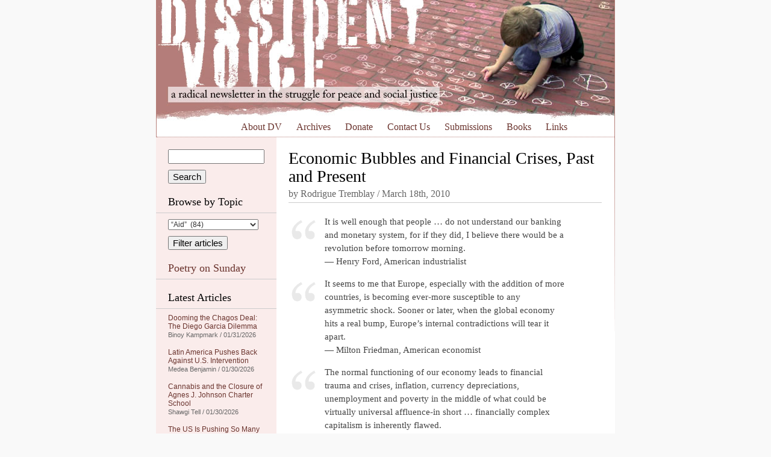

--- FILE ---
content_type: text/html; charset=UTF-8
request_url: https://dissidentvoice.org/2010/03/economic-bubbles-and-financial-crises-past-and-present/
body_size: 34163
content:
<!DOCTYPE html PUBLIC "-//W3C//DTD XHTML 1.0 Transitional//EN" "http://www.w3.org/TR/xhtml1/DTD/xhtml1-transitional.dtd">
<html xmlns="http://www.w3.org/1999/xhtml" xml:lang="en" lang="en">

<head profile="http://gmpg.org/xfn/11">
<meta http-equiv="Content-Type" content="text/html; charset=UTF-8" />

<meta name="google-site-verification" content="Ak9reyuIAACHacb44ug7FdZiJwJI4ipvPhCFEfYpXkk" />
<meta name="viewport" content="width=770" />

<link rel="stylesheet" href="/wp-content/themes/dissident/style.css" type="text/css" media="all" />
<!--[if IE 5]>
<link rel="stylesheet" type="text/css" href="/wp-content/themes/dissident/ie5.css" />
<![endif]-->
<link rel="alternate" type="application/rss+xml" title="Dissident Voice RSS Feed" href="https://dissidentvoice.org/feed/" />

<title>Economic Bubbles and Financial Crises, Past and Present | Dissident VoiceDissident Voice</title>


		<!-- All in One SEO 4.9.3 - aioseo.com -->
	<meta name="description" content="It is well enough that people ... do not understand our banking and monetary system, for if they did, I believe there would be a revolution before tomorrow morning. -- Henry Ford, American industrialist It seems to me that Europe, especially with the addition of more countries, is becoming ever-more susceptible to any asymmetric shock." />
	<meta name="robots" content="max-image-preview:large" />
	<meta name="author" content="Rodrigue Tremblay"/>
	<link rel="canonical" href="https://dissidentvoice.org/2010/03/economic-bubbles-and-financial-crises-past-and-present/" />
	<meta name="generator" content="All in One SEO (AIOSEO) 4.9.3" />
		<meta property="og:locale" content="en_US" />
		<meta property="og:site_name" content="Dissident Voice | a radical newsletter in the struggle for peace and social justice" />
		<meta property="og:type" content="article" />
		<meta property="og:title" content="Economic Bubbles and Financial Crises, Past and Present | Dissident Voice" />
		<meta property="og:description" content="It is well enough that people ... do not understand our banking and monetary system, for if they did, I believe there would be a revolution before tomorrow morning. -- Henry Ford, American industrialist It seems to me that Europe, especially with the addition of more countries, is becoming ever-more susceptible to any asymmetric shock." />
		<meta property="og:url" content="https://dissidentvoice.org/2010/03/economic-bubbles-and-financial-crises-past-and-present/" />
		<meta property="article:published_time" content="2010-03-18T16:00:57+00:00" />
		<meta property="article:modified_time" content="2020-06-29T19:37:42+00:00" />
		<meta name="twitter:card" content="summary" />
		<meta name="twitter:title" content="Economic Bubbles and Financial Crises, Past and Present | Dissident Voice" />
		<meta name="twitter:description" content="It is well enough that people ... do not understand our banking and monetary system, for if they did, I believe there would be a revolution before tomorrow morning. -- Henry Ford, American industrialist It seems to me that Europe, especially with the addition of more countries, is becoming ever-more susceptible to any asymmetric shock." />
		<script type="application/ld+json" class="aioseo-schema">
			{"@context":"https:\/\/schema.org","@graph":[{"@type":"Article","@id":"https:\/\/dissidentvoice.org\/2010\/03\/economic-bubbles-and-financial-crises-past-and-present\/#article","name":"Economic Bubbles and Financial Crises, Past and Present | Dissident Voice","headline":"Economic Bubbles and Financial Crises, Past and Present","author":{"@id":"https:\/\/dissidentvoice.org\/author\/rodriguetremblay\/#author"},"publisher":{"@id":"https:\/\/dissidentvoice.org\/#organization"},"datePublished":"2010-03-18T09:00:57-07:00","dateModified":"2020-06-29T12:37:42-07:00","inLanguage":"en-US","commentCount":4,"mainEntityOfPage":{"@id":"https:\/\/dissidentvoice.org\/2010\/03\/economic-bubbles-and-financial-crises-past-and-present\/#webpage"},"isPartOf":{"@id":"https:\/\/dissidentvoice.org\/2010\/03\/economic-bubbles-and-financial-crises-past-and-present\/#webpage"},"articleSection":"Economy\/Economics, Finance, GM, insurance"},{"@type":"BreadcrumbList","@id":"https:\/\/dissidentvoice.org\/2010\/03\/economic-bubbles-and-financial-crises-past-and-present\/#breadcrumblist","itemListElement":[{"@type":"ListItem","@id":"https:\/\/dissidentvoice.org#listItem","position":1,"name":"Home","item":"https:\/\/dissidentvoice.org","nextItem":{"@type":"ListItem","@id":"https:\/\/dissidentvoice.org\/category\/economics\/#listItem","name":"Economy\/Economics"}},{"@type":"ListItem","@id":"https:\/\/dissidentvoice.org\/category\/economics\/#listItem","position":2,"name":"Economy\/Economics","item":"https:\/\/dissidentvoice.org\/category\/economics\/","nextItem":{"@type":"ListItem","@id":"https:\/\/dissidentvoice.org\/2010\/03\/economic-bubbles-and-financial-crises-past-and-present\/#listItem","name":"Economic Bubbles and Financial Crises, Past and Present"},"previousItem":{"@type":"ListItem","@id":"https:\/\/dissidentvoice.org#listItem","name":"Home"}},{"@type":"ListItem","@id":"https:\/\/dissidentvoice.org\/2010\/03\/economic-bubbles-and-financial-crises-past-and-present\/#listItem","position":3,"name":"Economic Bubbles and Financial Crises, Past and Present","previousItem":{"@type":"ListItem","@id":"https:\/\/dissidentvoice.org\/category\/economics\/#listItem","name":"Economy\/Economics"}}]},{"@type":"Organization","@id":"https:\/\/dissidentvoice.org\/#organization","name":"Dissident Voice","description":"a radical newsletter in the struggle for peace and social justice","url":"https:\/\/dissidentvoice.org\/"},{"@type":"Person","@id":"https:\/\/dissidentvoice.org\/author\/rodriguetremblay\/#author","url":"https:\/\/dissidentvoice.org\/author\/rodriguetremblay\/","name":"Rodrigue Tremblay","image":{"@type":"ImageObject","@id":"https:\/\/dissidentvoice.org\/2010\/03\/economic-bubbles-and-financial-crises-past-and-present\/#authorImage","url":"https:\/\/secure.gravatar.com\/avatar\/8fac9ab0afffb50a200299e458ea9cdcfe0828b66e1386e21f0e6aaec68eaff2?s=96&d=monsterid&r=r","width":96,"height":96,"caption":"Rodrigue Tremblay"}},{"@type":"WebPage","@id":"https:\/\/dissidentvoice.org\/2010\/03\/economic-bubbles-and-financial-crises-past-and-present\/#webpage","url":"https:\/\/dissidentvoice.org\/2010\/03\/economic-bubbles-and-financial-crises-past-and-present\/","name":"Economic Bubbles and Financial Crises, Past and Present | Dissident Voice","description":"It is well enough that people ... do not understand our banking and monetary system, for if they did, I believe there would be a revolution before tomorrow morning. -- Henry Ford, American industrialist It seems to me that Europe, especially with the addition of more countries, is becoming ever-more susceptible to any asymmetric shock.","inLanguage":"en-US","isPartOf":{"@id":"https:\/\/dissidentvoice.org\/#website"},"breadcrumb":{"@id":"https:\/\/dissidentvoice.org\/2010\/03\/economic-bubbles-and-financial-crises-past-and-present\/#breadcrumblist"},"author":{"@id":"https:\/\/dissidentvoice.org\/author\/rodriguetremblay\/#author"},"creator":{"@id":"https:\/\/dissidentvoice.org\/author\/rodriguetremblay\/#author"},"datePublished":"2010-03-18T09:00:57-07:00","dateModified":"2020-06-29T12:37:42-07:00"},{"@type":"WebSite","@id":"https:\/\/dissidentvoice.org\/#website","url":"https:\/\/dissidentvoice.org\/","name":"Dissident Voice","description":"a radical newsletter in the struggle for peace and social justice","inLanguage":"en-US","publisher":{"@id":"https:\/\/dissidentvoice.org\/#organization"}}]}
		</script>
		<!-- All in One SEO -->

<link rel='dns-prefetch' href='//static.addtoany.com' />
<link rel="alternate" type="application/rss+xml" title="Dissident Voice &raquo; Economic Bubbles and Financial Crises, Past and Present Comments Feed" href="https://dissidentvoice.org/2010/03/economic-bubbles-and-financial-crises-past-and-present/feed/" />
<link rel="alternate" title="oEmbed (JSON)" type="application/json+oembed" href="https://dissidentvoice.org/wp-json/oembed/1.0/embed?url=https%3A%2F%2Fdissidentvoice.org%2F2010%2F03%2Feconomic-bubbles-and-financial-crises-past-and-present%2F" />
<link rel="alternate" title="oEmbed (XML)" type="text/xml+oembed" href="https://dissidentvoice.org/wp-json/oembed/1.0/embed?url=https%3A%2F%2Fdissidentvoice.org%2F2010%2F03%2Feconomic-bubbles-and-financial-crises-past-and-present%2F&#038;format=xml" />
<style id='wp-img-auto-sizes-contain-inline-css' type='text/css'>
img:is([sizes=auto i],[sizes^="auto," i]){contain-intrinsic-size:3000px 1500px}
/*# sourceURL=wp-img-auto-sizes-contain-inline-css */
</style>

<style id='wp-emoji-styles-inline-css' type='text/css'>

	img.wp-smiley, img.emoji {
		display: inline !important;
		border: none !important;
		box-shadow: none !important;
		height: 1em !important;
		width: 1em !important;
		margin: 0 0.07em !important;
		vertical-align: -0.1em !important;
		background: none !important;
		padding: 0 !important;
	}
/*# sourceURL=wp-emoji-styles-inline-css */
</style>
<link rel='stylesheet' id='dashicons-css' href='https://dissidentvoice.org/wp-includes/css/dashicons.min.css?ver=d111c04d02b43c773ef1fc3692a96809' type='text/css' media='all' />
<link rel='stylesheet' id='admin-bar-css' href='https://dissidentvoice.org/wp-includes/css/admin-bar.min.css?ver=d111c04d02b43c773ef1fc3692a96809' type='text/css' media='all' />
<style id='admin-bar-inline-css' type='text/css'>

    /* Hide CanvasJS credits for P404 charts specifically */
    #p404RedirectChart .canvasjs-chart-credit {
        display: none !important;
    }
    
    #p404RedirectChart canvas {
        border-radius: 6px;
    }

    .p404-redirect-adminbar-weekly-title {
        font-weight: bold;
        font-size: 14px;
        color: #fff;
        margin-bottom: 6px;
    }

    #wpadminbar #wp-admin-bar-p404_free_top_button .ab-icon:before {
        content: "\f103";
        color: #dc3545;
        top: 3px;
    }
    
    #wp-admin-bar-p404_free_top_button .ab-item {
        min-width: 80px !important;
        padding: 0px !important;
    }
    
    /* Ensure proper positioning and z-index for P404 dropdown */
    .p404-redirect-adminbar-dropdown-wrap { 
        min-width: 0; 
        padding: 0;
        position: static !important;
    }
    
    #wpadminbar #wp-admin-bar-p404_free_top_button_dropdown {
        position: static !important;
    }
    
    #wpadminbar #wp-admin-bar-p404_free_top_button_dropdown .ab-item {
        padding: 0 !important;
        margin: 0 !important;
    }
    
    .p404-redirect-dropdown-container {
        min-width: 340px;
        padding: 18px 18px 12px 18px;
        background: #23282d !important;
        color: #fff;
        border-radius: 12px;
        box-shadow: 0 8px 32px rgba(0,0,0,0.25);
        margin-top: 10px;
        position: relative !important;
        z-index: 999999 !important;
        display: block !important;
        border: 1px solid #444;
    }
    
    /* Ensure P404 dropdown appears on hover */
    #wpadminbar #wp-admin-bar-p404_free_top_button .p404-redirect-dropdown-container { 
        display: none !important;
    }
    
    #wpadminbar #wp-admin-bar-p404_free_top_button:hover .p404-redirect-dropdown-container { 
        display: block !important;
    }
    
    #wpadminbar #wp-admin-bar-p404_free_top_button:hover #wp-admin-bar-p404_free_top_button_dropdown .p404-redirect-dropdown-container {
        display: block !important;
    }
    
    .p404-redirect-card {
        background: #2c3338;
        border-radius: 8px;
        padding: 18px 18px 12px 18px;
        box-shadow: 0 2px 8px rgba(0,0,0,0.07);
        display: flex;
        flex-direction: column;
        align-items: flex-start;
        border: 1px solid #444;
    }
    
    .p404-redirect-btn {
        display: inline-block;
        background: #dc3545;
        color: #fff !important;
        font-weight: bold;
        padding: 5px 22px;
        border-radius: 8px;
        text-decoration: none;
        font-size: 17px;
        transition: background 0.2s, box-shadow 0.2s;
        margin-top: 8px;
        box-shadow: 0 2px 8px rgba(220,53,69,0.15);
        text-align: center;
        line-height: 1.6;
    }
    
    .p404-redirect-btn:hover {
        background: #c82333;
        color: #fff !important;
        box-shadow: 0 4px 16px rgba(220,53,69,0.25);
    }
    
    /* Prevent conflicts with other admin bar dropdowns */
    #wpadminbar .ab-top-menu > li:hover > .ab-item,
    #wpadminbar .ab-top-menu > li.hover > .ab-item {
        z-index: auto;
    }
    
    #wpadminbar #wp-admin-bar-p404_free_top_button:hover > .ab-item {
        z-index: 999998 !important;
    }
    
/*# sourceURL=admin-bar-inline-css */
</style>
<link rel='stylesheet' id='st-widget-css' href='https://dissidentvoice.org/wp-content/plugins/share-this/css/style.css?ver=d111c04d02b43c773ef1fc3692a96809' type='text/css' media='all' />
<link rel='stylesheet' id='addtoany-css' href='https://dissidentvoice.org/wp-content/plugins/add-to-any/addtoany.min.css?ver=1.16' type='text/css' media='all' />
<style id='addtoany-inline-css' type='text/css'>
.addtoany_share_save_container { height:32px; }
.addtoany_list > a { float:left; margin-right:10px; }
/*# sourceURL=addtoany-inline-css */
</style>
<script type="text/javascript" id="addtoany-core-js-before">
/* <![CDATA[ */
window.a2a_config=window.a2a_config||{};a2a_config.callbacks=[];a2a_config.overlays=[];a2a_config.templates={};

//# sourceURL=addtoany-core-js-before
/* ]]> */
</script>
<script type="text/javascript" defer src="https://static.addtoany.com/menu/page.js" id="addtoany-core-js"></script>
<script type="text/javascript" src="https://dissidentvoice.org/wp-includes/js/jquery/jquery.min.js?ver=3.7.1" id="jquery-core-js"></script>
<script type="text/javascript" src="https://dissidentvoice.org/wp-includes/js/jquery/jquery-migrate.min.js?ver=3.4.1" id="jquery-migrate-js"></script>
<script type="text/javascript" defer src="https://dissidentvoice.org/wp-content/plugins/add-to-any/addtoany.min.js?ver=1.1" id="addtoany-jquery-js"></script>
<link rel="https://api.w.org/" href="https://dissidentvoice.org/wp-json/" /><link rel="alternate" title="JSON" type="application/json" href="https://dissidentvoice.org/wp-json/wp/v2/posts/15202" /><link rel="EditURI" type="application/rsd+xml" title="RSD" href="https://dissidentvoice.org/xmlrpc.php?rsd" />
<script charset="utf-8" type="text/javascript" src="https://w.sharethis.com/button/buttons.js"></script><script type="text/javascript">stLight.options({publisher:"ba5f667f-323a-4b74-8723-27c77f41e679", doNotCopy: true, hashAddressBar: false, doNotHash: true});var st_type='wordpress3.0.1';</script><style type="text/css">
	span.oe_textdirection { unicode-bidi: bidi-override; direction: rtl; }
	span.oe_displaynone { display: none; }
</style>
		<style type="text/css" id="wp-custom-css">
			a.button{
    display: none !important;
}

a.button {
    display: none !important;
}
input[type="submit"][name="sa"]{
    margin-top:10px;
}
select#cat {
    margin-bottom: 10px !important;
}		</style>
		</head>
<body data-rsssl=1>

<div id="wrapper">

	<div id="header">
		<a href="/"><img src="/wp-content/themes/dissident/images/header.jpg" alt="Dissident Voice: a radical newsletter in the struggle for peace and social justice" width="760" height="200" /></a>
		
		<p id="skip"><a href="#content">Skip to content</a></p>
		
		<div class="menu-header-menu-container"><ul id="menu-header-menu" class="menu"><li id="menu-item-46538" class="menu-item menu-item-type-post_type menu-item-object-page menu-item-46538"><a href="https://dissidentvoice.org/about/">About DV</a></li>
<li id="menu-item-46541" class="menu-item menu-item-type-post_type menu-item-object-page menu-item-46541"><a href="https://dissidentvoice.org/archives/">Archives</a></li>
<li id="menu-item-46537" class="menu-item menu-item-type-post_type menu-item-object-page menu-item-46537"><a href="https://dissidentvoice.org/donate/">Donate</a></li>
<li id="menu-item-46542" class="menu-item menu-item-type-post_type menu-item-object-page menu-item-46542"><a href="https://dissidentvoice.org/contact-us/">Contact Us</a></li>
<li id="menu-item-46540" class="menu-item menu-item-type-post_type menu-item-object-page menu-item-46540"><a href="https://dissidentvoice.org/submissions/">Submissions</a></li>
<li id="menu-item-46536" class="menu-item menu-item-type-post_type menu-item-object-page menu-item-46536"><a href="https://dissidentvoice.org/books/">Books</a></li>
<li id="menu-item-46539" class="menu-item menu-item-type-post_type menu-item-object-page menu-item-46539"><a href="https://dissidentvoice.org/links/">Links</a></li>
</ul></div>			
	</div> <!-- /header -->
		<div id="sidebar">

		<form action="https://dissidentvoice.org" id="searchform">
  <div>
    <input type="text" name="s" id="s" value="" />
    <input type="submit" name="sa" value="Search" />
  </div>
</form>
		<h2>Browse by Topic</h2>
		
		<form id="dropdownCats" action="https://dissidentvoice.org">
			<select  name='cat' id='cat' class='postform'>
	<option class="level-0" value="6383">&#8220;Aid&#8221;&nbsp;&nbsp;(84)</option>
	<option class="level-0" value="17385">&#8220;Free&#8221; Market&nbsp;&nbsp;(18)</option>
	<option class="level-0" value="14895">&#8220;Regime Change&#8221;&nbsp;&nbsp;(90)</option>
	<option class="level-0" value="56">&#8220;Third&#8221; Party&nbsp;&nbsp;(333)</option>
	<option class="level-0" value="166">(Ex-)Yugoslavia&nbsp;&nbsp;(139)</option>
	<option class="level-0" value="15122">2008 Financial Collapse&nbsp;&nbsp;(40)</option>
	<option class="level-0" value="513">9-11&nbsp;&nbsp;(243)</option>
	<option class="level-0" value="17569">Abdel Fattah Al-Sisi&nbsp;&nbsp;(4)</option>
	<option class="level-0" value="17963">Abiy Ahmed&nbsp;&nbsp;(15)</option>
	<option class="level-0" value="131">Abortion&nbsp;&nbsp;(54)</option>
	<option class="level-0" value="20733">Academia&nbsp;&nbsp;(18)</option>
	<option class="level-0" value="69">Academic Freedom&nbsp;&nbsp;(212)</option>
	<option class="level-0" value="54">Activism&nbsp;&nbsp;(2,837)</option>
	<option class="level-0" value="20763">Adolf Hitler&nbsp;&nbsp;(8)</option>
	<option class="level-0" value="13186">Adoption&nbsp;&nbsp;(15)</option>
	<option class="level-0" value="17418">Advertising/Marketing&nbsp;&nbsp;(29)</option>
	<option class="level-0" value="57">Afghanistan&nbsp;&nbsp;(1,084)</option>
	<option class="level-0" value="20">Africa&nbsp;&nbsp;(360)</option>
	<option class="level-0" value="21468">AFRICOM&nbsp;&nbsp;(5)</option>
	<option class="level-0" value="227">Agriculture&nbsp;&nbsp;(300)</option>
	<option class="level-0" value="17491">Agrochemicals&nbsp;&nbsp;(30)</option>
	<option class="level-0" value="17490">Agroecology&nbsp;&nbsp;(19)</option>
	<option class="level-0" value="15395">Air travel&nbsp;&nbsp;(17)</option>
	<option class="level-0" value="13932">Al-Qaeda&nbsp;&nbsp;(29)</option>
	<option class="level-0" value="807">ALBA&nbsp;&nbsp;(20)</option>
	<option class="level-0" value="19429">Alberto Fernández&nbsp;&nbsp;(1)</option>
	<option class="level-0" value="18485">Alex Saab&nbsp;&nbsp;(15)</option>
	<option class="level-0" value="18697">Alexander Lukashenko&nbsp;&nbsp;(3)</option>
	<option class="level-0" value="3149">Algeria&nbsp;&nbsp;(18)</option>
	<option class="level-0" value="16895">Amazon Rain Forest&nbsp;&nbsp;(15)</option>
	<option class="level-0" value="14894">Amnesty International&nbsp;&nbsp;(26)</option>
	<option class="level-0" value="216">Anarchism&nbsp;&nbsp;(248)</option>
	<option class="level-0" value="15329">Andrés Manuel López Obrador&nbsp;&nbsp;(26)</option>
	<option class="level-0" value="20827">Angela Merkel&nbsp;&nbsp;(1)</option>
	<option class="level-0" value="6209">Angola&nbsp;&nbsp;(21)</option>
	<option class="level-0" value="21334">Ansar Allah (Houthis)&nbsp;&nbsp;(27)</option>
	<option class="level-0" value="19051">Anthony Albanese&nbsp;&nbsp;(48)</option>
	<option class="level-0" value="17875">Anthropology&nbsp;&nbsp;(13)</option>
	<option class="level-0" value="16304">Anti-semitism&nbsp;&nbsp;(82)</option>
	<option class="level-0" value="116">Anti-slavery&nbsp;&nbsp;(114)</option>
	<option class="level-0" value="5">Antiwar&nbsp;&nbsp;(1,414)</option>
	<option class="level-0" value="21212">António Guterres&nbsp;&nbsp;(14)</option>
	<option class="level-0" value="21478">Antony Blinken&nbsp;&nbsp;(16)</option>
	<option class="level-0" value="21674">Anwar Ibrahim&nbsp;&nbsp;(1)</option>
	<option class="level-0" value="941">Aotearoa (New Zealand)&nbsp;&nbsp;(75)</option>
	<option class="level-0" value="13425">Apartheid&nbsp;&nbsp;(178)</option>
	<option class="level-0" value="18472">Archaeology/Archaeologists&nbsp;&nbsp;(7)</option>
	<option class="level-0" value="26368">Archeology&nbsp;&nbsp;(1)</option>
	<option class="level-0" value="15726">Architecture&nbsp;&nbsp;(10)</option>
	<option class="level-0" value="252">Argentina&nbsp;&nbsp;(115)</option>
	<option class="level-0" value="721">Armenia&nbsp;&nbsp;(27)</option>
	<option class="level-0" value="20592">Art&nbsp;&nbsp;(12)</option>
	<option class="level-0" value="13913">Artificial Intelligence (AI)&nbsp;&nbsp;(136)</option>
	<option class="level-0" value="222">Arts and/or Entertainment&nbsp;&nbsp;(237)</option>
	<option class="level-0" value="910">ASEAN&nbsp;&nbsp;(8)</option>
	<option class="level-0" value="18">Asia&nbsp;&nbsp;(147)</option>
	<option class="level-0" value="766">Assassinations&nbsp;&nbsp;(343)</option>
	<option class="level-0" value="14210">Asylum&nbsp;&nbsp;(53)</option>
	<option class="level-0" value="20940">Augusto Pinochet&nbsp;&nbsp;(6)</option>
	<option class="level-0" value="19102">AUKUS Security Pact&nbsp;&nbsp;(36)</option>
	<option class="level-0" value="2819">Austerity&nbsp;&nbsp;(249)</option>
	<option class="level-0" value="173">Australia&nbsp;&nbsp;(757)</option>
	<option class="level-0" value="4878">Austria&nbsp;&nbsp;(25)</option>
	<option class="level-0" value="15767">Authoritarianism&nbsp;&nbsp;(100)</option>
	<option class="level-0" value="720">Azerbaijan&nbsp;&nbsp;(23)</option>
	<option class="level-0" value="1122">Bahrain&nbsp;&nbsp;(68)</option>
	<option class="level-0" value="696">Bangladesh&nbsp;&nbsp;(38)</option>
	<option class="level-0" value="17663">Bank of North Dakota&nbsp;&nbsp;(11)</option>
	<option class="level-0" value="15508">Banks&nbsp;&nbsp;(42)</option>
	<option class="level-0" value="10">Barack Obama&nbsp;&nbsp;(708)</option>
	<option class="level-0" value="20553">Baseball&nbsp;&nbsp;(3)</option>
	<option class="level-0" value="14053">Bashar al-Assad&nbsp;&nbsp;(100)</option>
	<option class="level-0" value="12689">BDS (Boycott Divestment and Sanctions Movement)&nbsp;&nbsp;(112)</option>
	<option class="level-0" value="303">Beer&nbsp;&nbsp;(5)</option>
	<option class="level-0" value="1112">Belarus&nbsp;&nbsp;(27)</option>
	<option class="level-0" value="678">Belgium&nbsp;&nbsp;(29)</option>
	<option class="level-0" value="73">Beliefs&nbsp;&nbsp;(734)</option>
	<option class="level-0" value="791">Belize&nbsp;&nbsp;(4)</option>
	<option class="level-0" value="16732">Belmarsh Prison&nbsp;&nbsp;(70)</option>
	<option class="level-0" value="15730">Belt and Road Initiative (BRI)&nbsp;&nbsp;(84)</option>
	<option class="level-0" value="17325">Benjamin Netanyahu&nbsp;&nbsp;(263)</option>
	<option class="level-0" value="22076">Benny Gantz&nbsp;&nbsp;(1)</option>
	<option class="level-0" value="13631">Bhutan&nbsp;&nbsp;(1)</option>
	<option class="level-0" value="15127">Bicycles&nbsp;&nbsp;(5)</option>
	<option class="level-0" value="16044">Bill Clinton&nbsp;&nbsp;(43)</option>
	<option class="level-0" value="16719">Bill Gates&nbsp;&nbsp;(61)</option>
	<option class="level-0" value="22068">Bill of Rights&nbsp;&nbsp;(12)</option>
	<option class="level-0" value="19425">Biodiversity&nbsp;&nbsp;(11)</option>
	<option class="level-0" value="16778">Biology&nbsp;&nbsp;(29)</option>
	<option class="level-0" value="16873">Black Lives Matter&nbsp;&nbsp;(26)</option>
	<option class="level-0" value="103">Blowback&nbsp;&nbsp;(179)</option>
	<option class="level-0" value="174">Bolivia&nbsp;&nbsp;(161)</option>
	<option class="level-0" value="9">Book Review&nbsp;&nbsp;(869)</option>
	<option class="level-0" value="14967">Boris Johnson&nbsp;&nbsp;(124)</option>
	<option class="level-0" value="14224">Borneo&nbsp;&nbsp;(17)</option>
	<option class="level-0" value="15080">Bosnia-Herzegovina&nbsp;&nbsp;(5)</option>
	<option class="level-0" value="403">Botswana&nbsp;&nbsp;(10)</option>
	<option class="level-0" value="254">Brazil&nbsp;&nbsp;(251)</option>
	<option class="level-0" value="14506">Brexit&nbsp;&nbsp;(69)</option>
	<option class="level-0" value="2378">BRICS&nbsp;&nbsp;(79)</option>
	<option class="level-0" value="14987">Buddhism&nbsp;&nbsp;(4)</option>
	<option class="level-0" value="377">Bulgaria&nbsp;&nbsp;(15)</option>
	<option class="level-0" value="9110">Burkina Faso&nbsp;&nbsp;(20)</option>
	<option class="level-0" value="7321">Burundi&nbsp;&nbsp;(13)</option>
	<option class="level-0" value="18707">B’Tselem&nbsp;&nbsp;(16)</option>
	<option class="level-0" value="18152">Cabo Verde&nbsp;&nbsp;(6)</option>
	<option class="level-0" value="18383">California&nbsp;&nbsp;(12)</option>
	<option class="level-0" value="300">Cambodia&nbsp;&nbsp;(67)</option>
	<option class="level-0" value="11657">Cameroon&nbsp;&nbsp;(6)</option>
	<option class="level-0" value="70">Canada&nbsp;&nbsp;(1,145)</option>
	<option class="level-0" value="15317">Canadian Security Intelligence Service (CSIS)&nbsp;&nbsp;(5)</option>
	<option class="level-0" value="18668">Cancel Culture&nbsp;&nbsp;(8)</option>
	<option class="level-0" value="34">Capitalism&nbsp;&nbsp;(2,876)</option>
	<option class="level-0" value="97">Caribbean&nbsp;&nbsp;(43)</option>
	<option class="level-0" value="236">Cartoon&nbsp;&nbsp;(877)</option>
	<option class="level-0" value="14912">Catholicism&nbsp;&nbsp;(33)</option>
	<option class="level-0" value="234">Caucasus&nbsp;&nbsp;(42)</option>
	<option class="level-0" value="14988">Censorship&nbsp;&nbsp;(236)</option>
	<option class="level-0" value="12978">Central African Republic&nbsp;&nbsp;(3)</option>
	<option class="level-0" value="104">Central Ixachilan (America)&nbsp;&nbsp;(76)</option>
	<option class="level-0" value="12535">Chad&nbsp;&nbsp;(8)</option>
	<option class="level-0" value="12583">Chagos Archipelago&nbsp;&nbsp;(5)</option>
	<option class="level-0" value="21471">Charles Taylor&nbsp;&nbsp;(1)</option>
	<option class="level-0" value="12810">Charter Schools&nbsp;&nbsp;(188)</option>
	<option class="level-0" value="15104">Chelsea Manning&nbsp;&nbsp;(36)</option>
	<option class="level-0" value="13490">Chemical weapons&nbsp;&nbsp;(33)</option>
	<option class="level-0" value="18066">Chernobyl&nbsp;&nbsp;(3)</option>
	<option class="level-0" value="16434">Child Labour&nbsp;&nbsp;(4)</option>
	<option class="level-0" value="18765">Child Trafficking&nbsp;&nbsp;(5)</option>
	<option class="level-0" value="71">Children/Youth&nbsp;&nbsp;(537)</option>
	<option class="level-0" value="304">Chile&nbsp;&nbsp;(136)</option>
	<option class="level-0" value="26">China&nbsp;&nbsp;(1,522)</option>
	<option class="level-0" value="14735">Christianity&nbsp;&nbsp;(92)</option>
	<option class="level-0" value="18751">Christmas&nbsp;&nbsp;(10)</option>
	<option class="level-0" value="229">CIA&nbsp;&nbsp;(650)</option>
	<option class="level-0" value="14423">Cities&nbsp;&nbsp;(17)</option>
	<option class="level-0" value="27">Civil Liberties&nbsp;&nbsp;(559)</option>
	<option class="level-0" value="22046">Civil War&nbsp;&nbsp;(3)</option>
	<option class="level-0" value="77">Classism&nbsp;&nbsp;(932)</option>
	<option class="level-0" value="23694">Claudia Sheinbaum&nbsp;&nbsp;(10)</option>
	<option class="level-0" value="172">Climate Change&nbsp;&nbsp;(859)</option>
	<option class="level-0" value="12591">Cluster bombs&nbsp;&nbsp;(21)</option>
	<option class="level-0" value="14152">Co-operatives&nbsp;&nbsp;(21)</option>
	<option class="level-0" value="20841">CO2 Emissions&nbsp;&nbsp;(42)</option>
	<option class="level-0" value="87">Colombia&nbsp;&nbsp;(170)</option>
	<option class="level-0" value="25">Colonialism&nbsp;&nbsp;(632)</option>
	<option class="level-0" value="14057">Color Revolutions&nbsp;&nbsp;(19)</option>
	<option class="level-0" value="18689">Common Prosperity&nbsp;&nbsp;(10)</option>
	<option class="level-0" value="100">Communism/Marxism/Maoism&nbsp;&nbsp;(383)</option>
	<option class="level-0" value="27232">Communist Party of China (CPC)&nbsp;&nbsp;(3)</option>
	<option class="level-0" value="22805">Congo&nbsp;&nbsp;(3)</option>
	<option class="level-0" value="15334">Conspiracy&nbsp;&nbsp;(51)</option>
	<option class="level-0" value="17259">Consumerism&nbsp;&nbsp;(30)</option>
	<option class="level-0" value="20840">COP&nbsp;&nbsp;(19)</option>
	<option class="level-0" value="14204">Corporate Globalization&nbsp;&nbsp;(84)</option>
	<option class="level-0" value="18660">Corporations&nbsp;&nbsp;(105)</option>
	<option class="level-0" value="19821">Corruption&nbsp;&nbsp;(79)</option>
	<option class="level-0" value="886">Costa Rica&nbsp;&nbsp;(20)</option>
	<option class="level-0" value="19009">Coup&nbsp;&nbsp;(29)</option>
	<option class="level-0" value="13974">Courts and Judges&nbsp;&nbsp;(169)</option>
	<option class="level-0" value="16591">COVID-19&nbsp;&nbsp;(733)</option>
	<option class="level-0" value="1640">Crime&nbsp;&nbsp;(379)</option>
	<option class="level-0" value="20419">Crimea&nbsp;&nbsp;(10)</option>
	<option class="level-0" value="282">Crimes against Humanity&nbsp;&nbsp;(1,137)</option>
	<option class="level-0" value="2776">Crimes against Peace&nbsp;&nbsp;(162)</option>
	<option class="level-0" value="18787">Critical Thinking&nbsp;&nbsp;(91)</option>
	<option class="level-0" value="14982">Croatia&nbsp;&nbsp;(3)</option>
	<option class="level-0" value="18514">Cryptocurrency&nbsp;&nbsp;(5)</option>
	<option class="level-0" value="93">Cuba&nbsp;&nbsp;(437)</option>
	<option class="level-0" value="19094">Cults&nbsp;&nbsp;(5)</option>
	<option class="level-0" value="16">Culture&nbsp;&nbsp;(1,428)</option>
	<option class="level-0" value="538">Currency&nbsp;&nbsp;(147)</option>
	<option class="level-0" value="4789">Cybersecurity&nbsp;&nbsp;(34)</option>
	<option class="level-0" value="4417">Cyprus&nbsp;&nbsp;(21)</option>
	<option class="level-0" value="534">Czechia&nbsp;&nbsp;(24)</option>
	<option class="level-0" value="17529">Dance&nbsp;&nbsp;(4)</option>
	<option class="level-0" value="20651">Daniel Ellsberg&nbsp;&nbsp;(3)</option>
	<option class="level-0" value="18363">Daniel Hale&nbsp;&nbsp;(6)</option>
	<option class="level-0" value="15077">Daniel Ortega&nbsp;&nbsp;(47)</option>
	<option class="level-0" value="319">Darfur&nbsp;&nbsp;(9)</option>
	<option class="level-0" value="20965">David Cameron&nbsp;&nbsp;(7)</option>
	<option class="level-0" value="21958">David McBride&nbsp;&nbsp;(1)</option>
	<option class="level-0" value="20881">De-Dollarization&nbsp;&nbsp;(5)</option>
	<option class="level-0" value="50">Death Penalty&nbsp;&nbsp;(62)</option>
	<option class="level-0" value="1842">Debt&nbsp;&nbsp;(252)</option>
	<option class="level-0" value="14605">Deep State&nbsp;&nbsp;(123)</option>
	<option class="level-0" value="45">Democracy&nbsp;&nbsp;(1,682)</option>
	<option class="level-0" value="251">Democratic Rep. Congo&nbsp;&nbsp;(124)</option>
	<option class="level-0" value="13915">Democratic Republic of North Korea (DPRK)&nbsp;&nbsp;(136)</option>
	<option class="level-0" value="33">Democrats&nbsp;&nbsp;(1,525)</option>
	<option class="level-0" value="439">Denmark&nbsp;&nbsp;(82)</option>
	<option class="level-0" value="20942">Depleted Uranium (DU)&nbsp;&nbsp;(1)</option>
	<option class="level-0" value="21517">Derivatives&nbsp;&nbsp;(4)</option>
	<option class="level-0" value="18790">Desmond Tutu&nbsp;&nbsp;(2)</option>
	<option class="level-0" value="12582">Diego Garcia&nbsp;&nbsp;(5)</option>
	<option class="level-0" value="16949">Diplomacy&nbsp;&nbsp;(44)</option>
	<option class="level-0" value="908">Disasters&nbsp;&nbsp;(212)</option>
	<option class="level-0" value="121">Discrimination&nbsp;&nbsp;(591)</option>
	<option class="level-0" value="207">Disinformation&nbsp;&nbsp;(1,965)</option>
	<option class="level-0" value="867">Djibouti&nbsp;&nbsp;(12)</option>
	<option class="level-0" value="460">Dominican Republic&nbsp;&nbsp;(16)</option>
	<option class="level-0" value="19161">Donald Trump&nbsp;&nbsp;(566)</option>
	<option class="level-0" value="18969">Donbass (Donetsk and Lugansk)&nbsp;&nbsp;(37)</option>
	<option class="level-0" value="1745">Drones&nbsp;&nbsp;(349)</option>
	<option class="level-0" value="16438">Drought&nbsp;&nbsp;(36)</option>
	<option class="level-0" value="101">Drug Wars&nbsp;&nbsp;(166)</option>
	<option class="level-0" value="20014">Dubai&nbsp;&nbsp;(2)</option>
	<option class="level-0" value="21339">Dubai&nbsp;&nbsp;(5)</option>
	<option class="level-0" value="18016">East Jerusalem&nbsp;&nbsp;(16)</option>
	<option class="level-0" value="18182">Ebrahim Raisi&nbsp;&nbsp;(4)</option>
	<option class="level-0" value="12512">Ecology&nbsp;&nbsp;(81)</option>
	<option class="level-0" value="26747">Economic Crisis&nbsp;&nbsp;(2)</option>
	<option class="level-0" value="15745">Economic Inequality&nbsp;&nbsp;(104)</option>
	<option class="level-0" value="4">Economy/Economics&nbsp;&nbsp;(1,913)</option>
	<option class="level-0" value="14314">Ecosystems&nbsp;&nbsp;(120)</option>
	<option class="level-0" value="175">Ecuador&nbsp;&nbsp;(151)</option>
	<option class="level-0" value="64">Education&nbsp;&nbsp;(980)</option>
	<option class="level-0" value="15827">Edward Snowden&nbsp;&nbsp;(18)</option>
	<option class="level-0" value="290">Egypt&nbsp;&nbsp;(391)</option>
	<option class="level-0" value="281">El Salvador&nbsp;&nbsp;(60)</option>
	<option class="level-0" value="15276">Elections&nbsp;&nbsp;(453)</option>
	<option class="level-0" value="15242">Elitism&nbsp;&nbsp;(73)</option>
	<option class="level-0" value="18996">Elon Musk&nbsp;&nbsp;(62)</option>
	<option class="level-0" value="14742">Emmanuel Macron&nbsp;&nbsp;(89)</option>
	<option class="level-0" value="51">Empire&nbsp;&nbsp;(992)</option>
	<option class="level-0" value="18520">Employment&nbsp;&nbsp;(38)</option>
	<option class="level-0" value="122">Energy&nbsp;&nbsp;(498)</option>
	<option class="level-0" value="16335">England&nbsp;&nbsp;(35)</option>
	<option class="level-0" value="17034">Enlightenment&nbsp;&nbsp;(13)</option>
	<option class="level-0" value="31">Environment&nbsp;&nbsp;(1,660)</option>
	<option class="level-0" value="224">Equatorial Guinea&nbsp;&nbsp;(4)</option>
	<option class="level-0" value="866">Eritrea&nbsp;&nbsp;(29)</option>
	<option class="level-0" value="16852">Ernesto “Che” Guevara&nbsp;&nbsp;(3)</option>
	<option class="level-0" value="146">Espionage/&#8221;Intelligence&#8221;&nbsp;&nbsp;(948)</option>
	<option class="level-0" value="15129">Estonia&nbsp;&nbsp;(1)</option>
	<option class="level-0" value="16955">Ethics&nbsp;&nbsp;(51)</option>
	<option class="level-0" value="868">Ethiopia&nbsp;&nbsp;(85)</option>
	<option class="level-0" value="13822">Ethnic Cleansing&nbsp;&nbsp;(190)</option>
	<option class="level-0" value="329">EU&nbsp;&nbsp;(523)</option>
	<option class="level-0" value="15658">Eugenics&nbsp;&nbsp;(51)</option>
	<option class="level-0" value="21">Europe&nbsp;&nbsp;(519)</option>
	<option class="level-0" value="16870">Evictions&nbsp;&nbsp;(22)</option>
	<option class="level-0" value="16257">Evo Morales&nbsp;&nbsp;(28)</option>
	<option class="level-0" value="20177">Evolution&nbsp;&nbsp;(10)</option>
	<option class="level-0" value="5559">Extinction&nbsp;&nbsp;(80)</option>
	<option class="level-0" value="14491">Extradition&nbsp;&nbsp;(80)</option>
	<option class="level-0" value="15549">Facebook/Meta&nbsp;&nbsp;(46)</option>
	<option class="level-0" value="13399">Fake News&nbsp;&nbsp;(298)</option>
	<option class="level-0" value="9165">False Flag&nbsp;&nbsp;(75)</option>
	<option class="level-0" value="17420">Farmers&nbsp;&nbsp;(36)</option>
	<option class="level-0" value="18141">Farming&nbsp;&nbsp;(17)</option>
	<option class="level-0" value="75">Fascism&nbsp;&nbsp;(551)</option>
	<option class="level-0" value="17008">Fatah&nbsp;&nbsp;(27)</option>
	<option class="level-0" value="355">FBI&nbsp;&nbsp;(235)</option>
	<option class="level-0" value="16678">Fearmongering&nbsp;&nbsp;(156)</option>
	<option class="level-0" value="13195">Federal Reserve&nbsp;&nbsp;(104)</option>
	<option class="level-0" value="43">Feminism&nbsp;&nbsp;(85)</option>
	<option class="level-0" value="19076">Fertilizers&nbsp;&nbsp;(5)</option>
	<option class="level-0" value="88">Fiction&nbsp;&nbsp;(117)</option>
	<option class="level-0" value="15304">Fidel Castro&nbsp;&nbsp;(26)</option>
	<option class="level-0" value="18890">FIFA&nbsp;&nbsp;(13)</option>
	<option class="level-0" value="2976">Fiji&nbsp;&nbsp;(10)</option>
	<option class="level-0" value="21177">Film&nbsp;&nbsp;(30)</option>
	<option class="level-0" value="65">Finance&nbsp;&nbsp;(683)</option>
	<option class="level-0" value="1335">Finland&nbsp;&nbsp;(25)</option>
	<option class="level-0" value="881">Fishing/Fish farming&nbsp;&nbsp;(39)</option>
	<option class="level-0" value="18402">Floods&nbsp;&nbsp;(21)</option>
	<option class="level-0" value="14819">Food Sovereignty&nbsp;&nbsp;(83)</option>
	<option class="level-0" value="105">Food/Nutrition&nbsp;&nbsp;(398)</option>
	<option class="level-0" value="17901">Football&nbsp;&nbsp;(17)</option>
	<option class="level-0" value="17246">Fourth Industrial Revolution&nbsp;&nbsp;(32)</option>
	<option class="level-0" value="4684">Fracking&nbsp;&nbsp;(140)</option>
	<option class="level-0" value="205">France&nbsp;&nbsp;(591)</option>
	<option class="level-0" value="13857">Free Trade Agreement (FTA)&nbsp;&nbsp;(4)</option>
	<option class="level-0" value="18171">Freedom&nbsp;&nbsp;(109)</option>
	<option class="level-0" value="58">Freedom of Expression/Speech&nbsp;&nbsp;(524)</option>
	<option class="level-0" value="14218">Fukushima Daiichi&nbsp;&nbsp;(23)</option>
	<option class="level-0" value="17845">Fundamentalism&nbsp;&nbsp;(16)</option>
	<option class="level-0" value="20936">G20&nbsp;&nbsp;(2)</option>
	<option class="level-0" value="365">Gabon&nbsp;&nbsp;(2)</option>
	<option class="level-0" value="20952">Gabriel Boric&nbsp;&nbsp;(4)</option>
	<option class="level-0" value="13948">Gaza&nbsp;&nbsp;(680)</option>
	<option class="level-0" value="53">Gender&nbsp;&nbsp;(205)</option>
	<option class="level-0" value="1">General&nbsp;&nbsp;(1,589)</option>
	<option class="level-0" value="25198">Geneva Convention&nbsp;&nbsp;(3)</option>
	<option class="level-0" value="66">Genocide&nbsp;&nbsp;(1,004)</option>
	<option class="level-0" value="17085">Gentrification&nbsp;&nbsp;(6)</option>
	<option class="level-0" value="18900">George H.W. Bush&nbsp;&nbsp;(7)</option>
	<option class="level-0" value="13386">George W. Bush&nbsp;&nbsp;(128)</option>
	<option class="level-0" value="402">Georgia&nbsp;&nbsp;(14)</option>
	<option class="level-0" value="194">Germany&nbsp;&nbsp;(483)</option>
	<option class="level-0" value="13371">Ghana&nbsp;&nbsp;(10)</option>
	<option class="level-0" value="19273">Giorgia Meloni&nbsp;&nbsp;(5)</option>
	<option class="level-0" value="13549">Global Inequality&nbsp;&nbsp;(68)</option>
	<option class="level-0" value="18647">Global South&nbsp;&nbsp;(37)</option>
	<option class="level-0" value="14103">Global Warming&nbsp;&nbsp;(360)</option>
	<option class="level-0" value="15822">Glyphosate&nbsp;&nbsp;(52)</option>
	<option class="level-0" value="92">GMO&nbsp;&nbsp;(250)</option>
	<option class="level-0" value="14784">Golan Heights&nbsp;&nbsp;(26)</option>
	<option class="level-0" value="19185">Golf&nbsp;&nbsp;(5)</option>
	<option class="level-0" value="15512">Google&nbsp;&nbsp;(30)</option>
	<option class="level-0" value="17195">Great Barrier Reef&nbsp;&nbsp;(6)</option>
	<option class="level-0" value="550">Greece&nbsp;&nbsp;(245)</option>
	<option class="level-0" value="17015">Green New Deal&nbsp;&nbsp;(12)</option>
	<option class="level-0" value="9193">Grenada&nbsp;&nbsp;(11)</option>
	<option class="level-0" value="228">Guantanamo&nbsp;&nbsp;(98)</option>
	<option class="level-0" value="359">Guatemala&nbsp;&nbsp;(77)</option>
	<option class="level-0" value="1382">Guinea&nbsp;&nbsp;(8)</option>
	<option class="level-0" value="305">Guns&nbsp;&nbsp;(177)</option>
	<option class="level-0" value="19001">Gustavo Petro/Francia Márquez&nbsp;&nbsp;(14)</option>
	<option class="level-0" value="21019">Guyana&nbsp;&nbsp;(7)</option>
	<option class="level-0" value="85">Haiti&nbsp;&nbsp;(249)</option>
	<option class="level-0" value="14081">Hamas&nbsp;&nbsp;(290)</option>
	<option class="level-0" value="15615">Hate Speech&nbsp;&nbsp;(38)</option>
	<option class="level-0" value="41">Health/Medical&nbsp;&nbsp;(1,431)</option>
	<option class="level-0" value="18517">Hegemony&nbsp;&nbsp;(54)</option>
	<option class="level-0" value="512">Heroes&nbsp;&nbsp;(128)</option>
	<option class="level-0" value="14785">Hezbollah&nbsp;&nbsp;(53)</option>
	<option class="level-0" value="14320">Hillary Clinton&nbsp;&nbsp;(81)</option>
	<option class="level-0" value="21198">Hinduism&nbsp;&nbsp;(5)</option>
	<option class="level-0" value="15027">Hiroshima&nbsp;&nbsp;(31)</option>
	<option class="level-0" value="204">History&nbsp;&nbsp;(1,139)</option>
	<option class="level-0" value="14119">Hollywood&nbsp;&nbsp;(44)</option>
	<option class="level-0" value="247">Honduras&nbsp;&nbsp;(145)</option>
	<option class="level-0" value="16111">Hong Kong&nbsp;&nbsp;(41)</option>
	<option class="level-0" value="40">Housing/Homelessness&nbsp;&nbsp;(371)</option>
	<option class="level-0" value="14702">Hugo Chavez&nbsp;&nbsp;(72)</option>
	<option class="level-0" value="60">Human Rights&nbsp;&nbsp;(1,493)</option>
	<option class="level-0" value="16081">Human Rights Watch&nbsp;&nbsp;(20)</option>
	<option class="level-0" value="18137">Human Trafficking&nbsp;&nbsp;(6)</option>
	<option class="level-0" value="18522">Humanitarianism&nbsp;&nbsp;(42)</option>
	<option class="level-0" value="55">Humor&nbsp;&nbsp;(334)</option>
	<option class="level-0" value="6063">Hungary&nbsp;&nbsp;(33)</option>
	<option class="level-0" value="17543">Hunger Strikes&nbsp;&nbsp;(7)</option>
	<option class="level-0" value="293">Hunger/Famine&nbsp;&nbsp;(250)</option>
	<option class="level-0" value="17364">Hypocrisy&nbsp;&nbsp;(117)</option>
	<option class="level-0" value="311">Iceland&nbsp;&nbsp;(41)</option>
	<option class="level-0" value="15234">Identity Politics&nbsp;&nbsp;(25)</option>
	<option class="level-0" value="592">IMF&nbsp;&nbsp;(218)</option>
	<option class="level-0" value="22152">Immigration&nbsp;&nbsp;(10)</option>
	<option class="level-0" value="23">Imperialism&nbsp;&nbsp;(1,938)</option>
	<option class="level-0" value="19192">Imran Khan&nbsp;&nbsp;(13)</option>
	<option class="level-0" value="215">Incarceration&nbsp;&nbsp;(472)</option>
	<option class="level-0" value="44">India&nbsp;&nbsp;(448)</option>
	<option class="level-0" value="78">Indigenous Peoples&nbsp;&nbsp;(654)</option>
	<option class="level-0" value="127">Indonesia&nbsp;&nbsp;(154)</option>
	<option class="level-0" value="14937">Industrial Farming&nbsp;&nbsp;(27)</option>
	<option class="level-0" value="19113">Inflation&nbsp;&nbsp;(15)</option>
	<option class="level-0" value="18955">Insects&nbsp;&nbsp;(6)</option>
	<option class="level-0" value="13652">Interest&nbsp;&nbsp;(21)</option>
	<option class="level-0" value="16506">International Atomic Energy Agency (IAEA)&nbsp;&nbsp;(16)</option>
	<option class="level-0" value="15534">International Court of Justice&nbsp;&nbsp;(99)</option>
	<option class="level-0" value="278">International Criminal Court&nbsp;&nbsp;(126)</option>
	<option class="level-0" value="13485">International Law&nbsp;&nbsp;(151)</option>
	<option class="level-0" value="14367">Internationalism&nbsp;&nbsp;(43)</option>
	<option class="level-0" value="4677">Internet&nbsp;&nbsp;(216)</option>
	<option class="level-0" value="8">Interview&nbsp;&nbsp;(481)</option>
	<option class="level-0" value="80">Iran&nbsp;&nbsp;(1,191)</option>
	<option class="level-0" value="17607">Iran Nuclear Agreement (JCPOA)&nbsp;&nbsp;(17)</option>
	<option class="level-0" value="7">Iraq&nbsp;&nbsp;(1,467)</option>
	<option class="level-0" value="18728">Ireland&nbsp;&nbsp;(9)</option>
	<option class="level-0" value="17010">Islam&nbsp;&nbsp;(38)</option>
	<option class="level-0" value="18196">Islamophobia&nbsp;&nbsp;(35)</option>
	<option class="level-0" value="6">Israel&nbsp;&nbsp;(3,612)</option>
	<option class="level-0" value="14420">Israel (part of Mandate Palestine)&nbsp;&nbsp;(1,265)</option>
	<option class="level-0" value="21107">Israeli Defense Force (IDF)&nbsp;&nbsp;(181)</option>
	<option class="level-0" value="193">Italy&nbsp;&nbsp;(138)</option>
	<option class="level-0" value="1226">Ivory Coast&nbsp;&nbsp;(4)</option>
	<option class="level-0" value="23063">J.D. Vance&nbsp;&nbsp;(15)</option>
	<option class="level-0" value="15435">Jair Bolsonaro&nbsp;&nbsp;(44)</option>
	<option class="level-0" value="13224">Jamaica&nbsp;&nbsp;(4)</option>
	<option class="level-0" value="350">Japan&nbsp;&nbsp;(393)</option>
	<option class="level-0" value="21335">Javier Milei&nbsp;&nbsp;(8)</option>
	<option class="level-0" value="18947">Jenin&nbsp;&nbsp;(7)</option>
	<option class="level-0" value="13647">Jeremy Corbyn&nbsp;&nbsp;(161)</option>
	<option class="level-0" value="17298">Joe Biden&nbsp;&nbsp;(460)</option>
	<option class="level-0" value="14868">John F. Kennedy&nbsp;&nbsp;(68)</option>
	<option class="level-0" value="21455">John Howard&nbsp;&nbsp;(3)</option>
	<option class="level-0" value="292">Jordan&nbsp;&nbsp;(111)</option>
	<option class="level-0" value="21454">Journalism&nbsp;&nbsp;(50)</option>
	<option class="level-0" value="16516">Juan Guaidó&nbsp;&nbsp;(41)</option>
	<option class="level-0" value="17951">Judaism&nbsp;&nbsp;(33)</option>
	<option class="level-0" value="14366">Julian Assange&nbsp;&nbsp;(304)</option>
	<option class="level-0" value="49">Justice&nbsp;&nbsp;(931)</option>
	<option class="level-0" value="15444">Justin Trudeau&nbsp;&nbsp;(100)</option>
	<option class="level-0" value="14439">Kabul&nbsp;&nbsp;(32)</option>
	<option class="level-0" value="24">Kalaallit Nunaat/Greenland&nbsp;&nbsp;(54)</option>
	<option class="level-0" value="17081">Kamala Harris&nbsp;&nbsp;(67)</option>
	<option class="level-0" value="21970">Kanaky (New Caledonia)&nbsp;&nbsp;(5)</option>
	<option class="level-0" value="17183">Karl Marx&nbsp;&nbsp;(29)</option>
	<option class="level-0" value="5837">Kazakhstan&nbsp;&nbsp;(6)</option>
	<option class="level-0" value="17972">Keir Starmer&nbsp;&nbsp;(77)</option>
	<option class="level-0" value="4483">Kenya&nbsp;&nbsp;(32)</option>
	<option class="level-0" value="20959">Khalistan Movement&nbsp;&nbsp;(4)</option>
	<option class="level-0" value="21861">Khan Younis&nbsp;&nbsp;(8)</option>
	<option class="level-0" value="18912">Khmer Rouge&nbsp;&nbsp;(3)</option>
	<option class="level-0" value="14813">Kim Jong-un&nbsp;&nbsp;(37)</option>
	<option class="level-0" value="18508">Klaus Schwab&nbsp;&nbsp;(23)</option>
	<option class="level-0" value="68">Korea&nbsp;&nbsp;(278)</option>
	<option class="level-0" value="15032">Kosovo&nbsp;&nbsp;(22)</option>
	<option class="level-0" value="426">Kuwait&nbsp;&nbsp;(53)</option>
	<option class="level-0" value="775">Kyrgyzstan&nbsp;&nbsp;(13)</option>
	<option class="level-0" value="36">Labor&nbsp;&nbsp;(952)</option>
	<option class="level-0" value="13553">Land&nbsp;&nbsp;(195)</option>
	<option class="level-0" value="14662">Land ownership&nbsp;&nbsp;(103)</option>
	<option class="level-0" value="15766">Land Theft&nbsp;&nbsp;(130)</option>
	<option class="level-0" value="46">Language&nbsp;&nbsp;(439)</option>
	<option class="level-0" value="3023">Laos&nbsp;&nbsp;(43)</option>
	<option class="level-0" value="548">Latvia&nbsp;&nbsp;(16)</option>
	<option class="level-0" value="90">Lebanon&nbsp;&nbsp;(283)</option>
	<option class="level-0" value="110">Legal/Constitutional&nbsp;&nbsp;(657)</option>
	<option class="level-0" value="17080">Lesser Evilism&nbsp;&nbsp;(48)</option>
	<option class="level-0" value="316">LGBTQ2S+&nbsp;&nbsp;(93)</option>
	<option class="level-0" value="21296">Liberalism&nbsp;&nbsp;(7)</option>
	<option class="level-0" value="12977">Liberia&nbsp;&nbsp;(5)</option>
	<option class="level-0" value="723">Libertarianism&nbsp;&nbsp;(41)</option>
	<option class="level-0" value="427">Libya&nbsp;&nbsp;(602)</option>
	<option class="level-0" value="52">Life&nbsp;&nbsp;(300)</option>
	<option class="level-0" value="4414">Literature&nbsp;&nbsp;(139)</option>
	<option class="level-0" value="15130">Lithuania&nbsp;&nbsp;(3)</option>
	<option class="level-0" value="19223">Liz Truss&nbsp;&nbsp;(12)</option>
	<option class="level-0" value="16639">Lockdown&nbsp;&nbsp;(226)</option>
	<option class="level-0" value="376">Logging&nbsp;&nbsp;(43)</option>
	<option class="level-0" value="19432">Luis Arce&nbsp;&nbsp;(5)</option>
	<option class="level-0" value="17827">Lula da Silva&nbsp;&nbsp;(28)</option>
	<option class="level-0" value="14572">M16&nbsp;&nbsp;(22)</option>
	<option class="level-0" value="12420">Macedonia&nbsp;&nbsp;(2)</option>
	<option class="level-0" value="16541">Mahmoud Abbas&nbsp;&nbsp;(39)</option>
	<option class="level-0" value="18875">Maidan Coup&nbsp;&nbsp;(30)</option>
	<option class="level-0" value="431">Malaysia&nbsp;&nbsp;(50)</option>
	<option class="level-0" value="14870">Malcolm X&nbsp;&nbsp;(11)</option>
	<option class="level-0" value="2456">Mali&nbsp;&nbsp;(45)</option>
	<option class="level-0" value="18386">Malta&nbsp;&nbsp;(3)</option>
	<option class="level-0" value="20550">Manus Island&nbsp;&nbsp;(3)</option>
	<option class="level-0" value="23654">Mao Zedong&nbsp;&nbsp;(6)</option>
	<option class="level-0" value="23073">Marco Rubio&nbsp;&nbsp;(26)</option>
	<option class="level-0" value="8747">Marijuana&nbsp;&nbsp;(25)</option>
	<option class="level-0" value="23500">Mark Carney&nbsp;&nbsp;(23)</option>
	<option class="level-0" value="14398">Marshall lslands&nbsp;&nbsp;(9)</option>
	<option class="level-0" value="14869">Martin Luther King Jr.&nbsp;&nbsp;(41)</option>
	<option class="level-0" value="16999">Masks&nbsp;&nbsp;(93)</option>
	<option class="level-0" value="13175">Massacres&nbsp;&nbsp;(119)</option>
	<option class="level-0" value="12653">Mauritania&nbsp;&nbsp;(3)</option>
	<option class="level-0" value="16746">May Day&nbsp;&nbsp;(5)</option>
	<option class="level-0" value="12">Media&nbsp;&nbsp;(3,583)</option>
	<option class="level-0" value="14429">Medical Ethics&nbsp;&nbsp;(45)</option>
	<option class="level-0" value="15291">Medical Insurance&nbsp;&nbsp;(36)</option>
	<option class="level-0" value="17186">Medicare for All&nbsp;&nbsp;(22)</option>
	<option class="level-0" value="14564">Mental Health&nbsp;&nbsp;(51)</option>
	<option class="level-0" value="537">Mercenaries&nbsp;&nbsp;(251)</option>
	<option class="level-0" value="256">Mexico&nbsp;&nbsp;(277)</option>
	<option class="level-0" value="6538">Micronesia&nbsp;&nbsp;(7)</option>
	<option class="level-0" value="42">Middle East&nbsp;&nbsp;(647)</option>
	<option class="level-0" value="13378">Migration/Migrants&nbsp;&nbsp;(187)</option>
	<option class="level-0" value="16299">Miguel Díaz-Canel Bermúdez&nbsp;&nbsp;(12)</option>
	<option class="level-0" value="89">Militarism&nbsp;&nbsp;(4,216)</option>
	<option class="level-0" value="14212">Mind Control&nbsp;&nbsp;(54)</option>
	<option class="level-0" value="261">Mining&nbsp;&nbsp;(218)</option>
	<option class="level-0" value="18837">Minsk Protocol&nbsp;&nbsp;(23)</option>
	<option class="level-0" value="14923">Modernism&nbsp;&nbsp;(9)</option>
	<option class="level-0" value="24172">Mohammad Mossadegh&nbsp;&nbsp;(2)</option>
	<option class="level-0" value="15386">Mohammed bin Salman&nbsp;&nbsp;(33)</option>
	<option class="level-0" value="20816">Mohandas Gandhi&nbsp;&nbsp;(2)</option>
	<option class="level-0" value="20434">Moldova&nbsp;&nbsp;(3)</option>
	<option class="level-0" value="19198">Monarchy&nbsp;&nbsp;(15)</option>
	<option class="level-0" value="1151">Mongolia&nbsp;&nbsp;(7)</option>
	<option class="level-0" value="17997">Monopoly Media&nbsp;&nbsp;(214)</option>
	<option class="level-0" value="21328">Monroe Doctrine&nbsp;&nbsp;(20)</option>
	<option class="level-0" value="15821">Monsanto (now Bayer)&nbsp;&nbsp;(65)</option>
	<option class="level-0" value="14814">Moon Jae-in&nbsp;&nbsp;(9)</option>
	<option class="level-0" value="368">Morocco&nbsp;&nbsp;(23)</option>
	<option class="level-0" value="485">Mossad&nbsp;&nbsp;(80)</option>
	<option class="level-0" value="12979">Mozambigue&nbsp;&nbsp;(3)</option>
	<option class="level-0" value="17099">Muammar Gaddafi&nbsp;&nbsp;(14)</option>
	<option class="level-0" value="17039">Murder&nbsp;&nbsp;(89)</option>
	<option class="level-0" value="13795">Museums&nbsp;&nbsp;(6)</option>
	<option class="level-0" value="39">Music&nbsp;&nbsp;(218)</option>
	<option class="level-0" value="19327">Myanmar&nbsp;&nbsp;(5)</option>
	<option class="level-0" value="13648">Mythology&nbsp;&nbsp;(44)</option>
	<option class="level-0" value="13856">NAFTA&nbsp;&nbsp;(14)</option>
	<option class="level-0" value="15359">NAFTA-2&nbsp;&nbsp;(2)</option>
	<option class="level-0" value="15028">Nagasaki&nbsp;&nbsp;(28)</option>
	<option class="level-0" value="14729">Nakba&nbsp;&nbsp;(80)</option>
	<option class="level-0" value="6208">Namibia&nbsp;&nbsp;(15)</option>
	<option class="level-0" value="1664">Narrative&nbsp;&nbsp;(768)</option>
	<option class="level-0" value="13640">Nationalism&nbsp;&nbsp;(78)</option>
	<option class="level-0" value="315">NATO&nbsp;&nbsp;(848)</option>
	<option class="level-0" value="15228">Nauru&nbsp;&nbsp;(19)</option>
	<option class="level-0" value="20701">Nazis&nbsp;&nbsp;(39)</option>
	<option class="level-0" value="18692">Nelson Mandela&nbsp;&nbsp;(6)</option>
	<option class="level-0" value="18688">Neo-Paganism&nbsp;&nbsp;(12)</option>
	<option class="level-0" value="211">Neoliberalism&nbsp;&nbsp;(1,142)</option>
	<option class="level-0" value="17">Nepal&nbsp;&nbsp;(18)</option>
	<option class="level-0" value="644">Netherlands&nbsp;&nbsp;(31)</option>
	<option class="level-0" value="18481">New Age Mysticism&nbsp;&nbsp;(6)</option>
	<option class="level-0" value="14526">New Democratic Party (NDP)&nbsp;&nbsp;(40)</option>
	<option class="level-0" value="22">New Orleans&nbsp;&nbsp;(103)</option>
	<option class="level-0" value="190">NGOs&nbsp;&nbsp;(254)</option>
	<option class="level-0" value="223">Nicaragua&nbsp;&nbsp;(175)</option>
	<option class="level-0" value="14842">Nicolas Maduro&nbsp;&nbsp;(248)</option>
	<option class="level-0" value="12982">Niger&nbsp;&nbsp;(15)</option>
	<option class="level-0" value="348">Nigeria&nbsp;&nbsp;(45)</option>
	<option class="level-0" value="22067">Noam Chomsky&nbsp;&nbsp;(25)</option>
	<option class="level-0" value="19246">Nord Stream 1 and 2&nbsp;&nbsp;(18)</option>
	<option class="level-0" value="15296">Norendra Modi&nbsp;&nbsp;(43)</option>
	<option class="level-0" value="16336">Northern Ireland&nbsp;&nbsp;(4)</option>
	<option class="level-0" value="401">Norway&nbsp;&nbsp;(75)</option>
	<option class="level-0" value="20652">Nova Kakhovka dam&nbsp;&nbsp;(1)</option>
	<option class="level-0" value="4811">NSA&nbsp;&nbsp;(173)</option>
	<option class="level-0" value="5999">Nuclear Energy&nbsp;&nbsp;(97)</option>
	<option class="level-0" value="91">Nukes&nbsp;&nbsp;(473)</option>
	<option class="level-0" value="246">Obituary&nbsp;&nbsp;(166)</option>
	<option class="level-0" value="13793">Occupation&nbsp;&nbsp;(309)</option>
	<option class="level-0" value="2593">Occupy movement&nbsp;&nbsp;(129)</option>
	<option class="level-0" value="940">Oceania&nbsp;&nbsp;(29)</option>
	<option class="level-0" value="67">Oil, Gas, Coal, Pipelines&nbsp;&nbsp;(596)</option>
	<option class="level-0" value="21313">Olive Trees&nbsp;&nbsp;(2)</option>
	<option class="level-0" value="18126">Olympics&nbsp;&nbsp;(21)</option>
	<option class="level-0" value="12147">Oman&nbsp;&nbsp;(4)</option>
	<option class="level-0" value="966">Opinion&nbsp;&nbsp;(1,588)</option>
	<option class="level-0" value="15872">Organisation for the Prohibition of Chemical Weapons (OPCW)&nbsp;&nbsp;(10)</option>
	<option class="level-0" value="16328">Organization of American States (OAS)&nbsp;&nbsp;(19)</option>
	<option class="level-0" value="356">Osama Bin Laden&nbsp;&nbsp;(66)</option>
	<option class="level-0" value="15146">Oslo Accords&nbsp;&nbsp;(42)</option>
	<option class="level-0" value="113">Pakistan&nbsp;&nbsp;(415)</option>
	<option class="level-0" value="22183">Palau&nbsp;&nbsp;(2)</option>
	<option class="level-0" value="14651">Palestine&nbsp;&nbsp;(1,025)</option>
	<option class="level-0" value="22292">Palestinian Authority&nbsp;&nbsp;(16)</option>
	<option class="level-0" value="15524">Palestinian Liberation Organization (PLO)&nbsp;&nbsp;(24)</option>
	<option class="level-0" value="553">Panama&nbsp;&nbsp;(38)</option>
	<option class="level-0" value="16968">Pandemics&nbsp;&nbsp;(87)</option>
	<option class="level-0" value="14133">Papua New Guinea&nbsp;&nbsp;(18)</option>
	<option class="level-0" value="182">Paraguay&nbsp;&nbsp;(34)</option>
	<option class="level-0" value="15168">Paris Agreement&nbsp;&nbsp;(43)</option>
	<option class="level-0" value="18695">Participatory Economics&nbsp;&nbsp;(5)</option>
	<option class="level-0" value="978">Patriotism&nbsp;&nbsp;(118)</option>
	<option class="level-0" value="15270">Paul Kagame&nbsp;&nbsp;(12)</option>
	<option class="level-0" value="15167">Peace&nbsp;&nbsp;(190)</option>
	<option class="level-0" value="19430">Pedro Castillo&nbsp;&nbsp;(7)</option>
	<option class="level-0" value="312">Peru&nbsp;&nbsp;(67)</option>
	<option class="level-0" value="18503">Pesticide Toxicity&nbsp;&nbsp;(18)</option>
	<option class="level-0" value="1460">Pesticides&nbsp;&nbsp;(95)</option>
	<option class="level-0" value="27018">Pete Hegseth&nbsp;&nbsp;(5)</option>
	<option class="level-0" value="944">Pharma&nbsp;&nbsp;(268)</option>
	<option class="level-0" value="354">Philippines&nbsp;&nbsp;(102)</option>
	<option class="level-0" value="111">Philosophy&nbsp;&nbsp;(510)</option>
	<option class="level-0" value="14396">Plastic&nbsp;&nbsp;(41)</option>
	<option class="level-0" value="102">Poetry&nbsp;&nbsp;(5,460)</option>
	<option class="level-0" value="1689">Poland&nbsp;&nbsp;(52)</option>
	<option class="level-0" value="192">Police&nbsp;&nbsp;(832)</option>
	<option class="level-0" value="318">Political Prisoners&nbsp;&nbsp;(264)</option>
	<option class="level-0" value="20925">Politics&nbsp;&nbsp;(158)</option>
	<option class="level-0" value="3034">Pollution&nbsp;&nbsp;(266)</option>
	<option class="level-0" value="984">Portugal&nbsp;&nbsp;(35)</option>
	<option class="level-0" value="14924">Postmodernism&nbsp;&nbsp;(9)</option>
	<option class="level-0" value="84">Poverty&nbsp;&nbsp;(663)</option>
	<option class="level-0" value="82">Prejudice&nbsp;&nbsp;(558)</option>
	<option class="level-0" value="22232">President Masoud Pezeshkian&nbsp;&nbsp;(3)</option>
	<option class="level-0" value="12870">Prison Industry&nbsp;&nbsp;(47)</option>
	<option class="level-0" value="263">Privacy&nbsp;&nbsp;(201)</option>
	<option class="level-0" value="424">Privatization&nbsp;&nbsp;(250)</option>
	<option class="level-0" value="20890">Profits&nbsp;&nbsp;(6)</option>
	<option class="level-0" value="18385">Progressivism&nbsp;&nbsp;(6)</option>
	<option class="level-0" value="225">Propaganda&nbsp;&nbsp;(2,335)</option>
	<option class="level-0" value="17586">Psychological Warfare&nbsp;&nbsp;(15)</option>
	<option class="level-0" value="120">Psychology/Psychiatry&nbsp;&nbsp;(370)</option>
	<option class="level-0" value="20732">Psychopathy&nbsp;&nbsp;(9)</option>
	<option class="level-0" value="14832">Public banks&nbsp;&nbsp;(25)</option>
	<option class="level-0" value="13403">Public Relations&nbsp;&nbsp;(29)</option>
	<option class="level-0" value="16571">Public Schools&nbsp;&nbsp;(48)</option>
	<option class="level-0" value="14242">Public Spaces&nbsp;&nbsp;(39)</option>
	<option class="level-0" value="852">Puerto Rico&nbsp;&nbsp;(53)</option>
	<option class="level-0" value="16466">Qasem Soleimani&nbsp;&nbsp;(13)</option>
	<option class="level-0" value="310">Qatar&nbsp;&nbsp;(144)</option>
	<option class="level-0" value="28">Racism&nbsp;&nbsp;(1,804)</option>
	<option class="level-0" value="21715">Rafah&nbsp;&nbsp;(25)</option>
	<option class="level-0" value="14938">Rain Forests&nbsp;&nbsp;(42)</option>
	<option class="level-0" value="19148">Recep Tayyip Erdogan&nbsp;&nbsp;(9)</option>
	<option class="level-0" value="15277">Referendum&nbsp;&nbsp;(5)</option>
	<option class="level-0" value="330">Refugees&nbsp;&nbsp;(405)</option>
	<option class="level-0" value="17399">Regional Comprehensive Economic Partnership (RCEP)&nbsp;&nbsp;(9)</option>
	<option class="level-0" value="4186">Rendition&nbsp;&nbsp;(19)</option>
	<option class="level-0" value="5558">Renewables&nbsp;&nbsp;(111)</option>
	<option class="level-0" value="16772">Rent/rent strikes&nbsp;&nbsp;(19)</option>
	<option class="level-0" value="12581">Republic of Mauritius&nbsp;&nbsp;(4)</option>
	<option class="level-0" value="19099">Republicans&nbsp;&nbsp;(109)</option>
	<option class="level-0" value="18241">Residential Schools&nbsp;&nbsp;(6)</option>
	<option class="level-0" value="536">Resistance&nbsp;&nbsp;(994)</option>
	<option class="level-0" value="94">Revolution&nbsp;&nbsp;(564)</option>
	<option class="level-0" value="15211">Right of Return&nbsp;&nbsp;(39)</option>
	<option class="level-0" value="18384">Rio Tinto&nbsp;&nbsp;(4)</option>
	<option class="level-0" value="16207">Riots&nbsp;&nbsp;(25)</option>
	<option class="level-0" value="19390">Rishi Sunak&nbsp;&nbsp;(21)</option>
	<option class="level-0" value="18736">Robert F Kennedy Jr&nbsp;&nbsp;(20)</option>
	<option class="level-0" value="14853">Robert F. Kennedy&nbsp;&nbsp;(26)</option>
	<option class="level-0" value="14216">Robert Mugabe&nbsp;&nbsp;(4)</option>
	<option class="level-0" value="19329">Rohingya&nbsp;&nbsp;(1)</option>
	<option class="level-0" value="1950">Romania&nbsp;&nbsp;(9)</option>
	<option class="level-0" value="14921">Romanticism&nbsp;&nbsp;(21)</option>
	<option class="level-0" value="22624">Ronald Reagan&nbsp;&nbsp;(11)</option>
	<option class="level-0" value="21677">Rugby&nbsp;&nbsp;(3)</option>
	<option class="level-0" value="38">Russia&nbsp;&nbsp;(1,737)</option>
	<option class="level-0" value="259">Rwanda&nbsp;&nbsp;(92)</option>
	<option class="level-0" value="18224">Saddam Hussein&nbsp;&nbsp;(19)</option>
	<option class="level-0" value="1446">Salmon&nbsp;&nbsp;(29)</option>
	<option class="level-0" value="19201">Salvador Allende&nbsp;&nbsp;(9)</option>
	<option class="level-0" value="22181">Samoa&nbsp;&nbsp;(1)</option>
	<option class="level-0" value="2642">Sanctions&nbsp;&nbsp;(400)</option>
	<option class="level-0" value="17729">Sandinistas&nbsp;&nbsp;(31)</option>
	<option class="level-0" value="98">Satire&nbsp;&nbsp;(339)</option>
	<option class="level-0" value="291">Saudi Arabia&nbsp;&nbsp;(554)</option>
	<option class="level-0" value="4049">School Yard Fights&nbsp;&nbsp;(139)</option>
	<option class="level-0" value="74">Science&nbsp;&nbsp;(629)</option>
	<option class="level-0" value="16199">Scotland&nbsp;&nbsp;(8)</option>
	<option class="level-0" value="21261">Scott Morrison&nbsp;&nbsp;(8)</option>
	<option class="level-0" value="206">Security&nbsp;&nbsp;(390)</option>
	<option class="level-0" value="22213">Seeds&nbsp;&nbsp;(1)</option>
	<option class="level-0" value="18153">Segregation&nbsp;&nbsp;(12)</option>
	<option class="level-0" value="10806">Serbia&nbsp;&nbsp;(45)</option>
	<option class="level-0" value="108">Sex/Sexuality&nbsp;&nbsp;(105)</option>
	<option class="level-0" value="14277">Sexual Misconduct&nbsp;&nbsp;(23)</option>
	<option class="level-0" value="6752">Seychelles&nbsp;&nbsp;(1)</option>
	<option class="level-0" value="16312">Shanghai Cooperation Organization (SCO)&nbsp;&nbsp;(19)</option>
	<option class="level-0" value="15632">Shinzo Abe&nbsp;&nbsp;(8)</option>
	<option class="level-0" value="945">Sierra Leone&nbsp;&nbsp;(5)</option>
	<option class="level-0" value="4900">Singapore&nbsp;&nbsp;(18)</option>
	<option class="level-0" value="20905">Skepticism&nbsp;&nbsp;(20)</option>
	<option class="level-0" value="11728">Slovakia&nbsp;&nbsp;(7)</option>
	<option class="level-0" value="5988">Social media&nbsp;&nbsp;(287)</option>
	<option class="level-0" value="25518">Social Psychology&nbsp;&nbsp;(1)</option>
	<option class="level-0" value="114">Social Security&nbsp;&nbsp;(165)</option>
	<option class="level-0" value="107">Socialism&nbsp;&nbsp;(598)</option>
	<option class="level-0" value="21266">Sociology&nbsp;&nbsp;(7)</option>
	<option class="level-0" value="19315">Solar Energy&nbsp;&nbsp;(8)</option>
	<option class="level-0" value="61">Solidarity&nbsp;&nbsp;(859)</option>
	<option class="level-0" value="12549">Solitary confinement&nbsp;&nbsp;(40)</option>
	<option class="level-0" value="14399">Solomon Islands&nbsp;&nbsp;(14)</option>
	<option class="level-0" value="250">Somalia&nbsp;&nbsp;(114)</option>
	<option class="level-0" value="248">South Africa&nbsp;&nbsp;(147)</option>
	<option class="level-0" value="29">South America&nbsp;&nbsp;(198)</option>
	<option class="level-0" value="17224">South China Sea&nbsp;&nbsp;(21)</option>
	<option class="level-0" value="2582">South Sudan&nbsp;&nbsp;(17)</option>
	<option class="level-0" value="18976">Sovereignty&nbsp;&nbsp;(65)</option>
	<option class="level-0" value="14703">Soviet Union&nbsp;&nbsp;(112)</option>
	<option class="level-0" value="217">Spain&nbsp;&nbsp;(120)</option>
	<option class="level-0" value="17157">Special Administrative Measures (SAMS)&nbsp;&nbsp;(6)</option>
	<option class="level-0" value="16140">Speciesism&nbsp;&nbsp;(6)</option>
	<option class="level-0" value="16789">Spiritualism&nbsp;&nbsp;(11)</option>
	<option class="level-0" value="63">Sports&nbsp;&nbsp;(269)</option>
	<option class="level-0" value="112">Sri Lanka&nbsp;&nbsp;(71)</option>
	<option class="level-0" value="258">Statism&nbsp;&nbsp;(90)</option>
	<option class="level-0" value="20939">Stepan Bandera&nbsp;&nbsp;(4)</option>
	<option class="level-0" value="21628">Steroids&nbsp;&nbsp;(1)</option>
	<option class="level-0" value="19070">Strikes&nbsp;&nbsp;(15)</option>
	<option class="level-0" value="16745">Student Loans&nbsp;&nbsp;(14)</option>
	<option class="level-0" value="16576">Students&nbsp;&nbsp;(91)</option>
	<option class="level-0" value="249">Sudan&nbsp;&nbsp;(55)</option>
	<option class="level-0" value="21446">Suez Canal&nbsp;&nbsp;(2)</option>
	<option class="level-0" value="18997">Summit of the Americas&nbsp;&nbsp;(6)</option>
	<option class="level-0" value="13850">Supremacism&nbsp;&nbsp;(87)</option>
	<option class="level-0" value="135">Supreme Court&nbsp;&nbsp;(195)</option>
	<option class="level-0" value="16740">Surveillance&nbsp;&nbsp;(173)</option>
	<option class="level-0" value="4842">Sustainability&nbsp;&nbsp;(259)</option>
	<option class="level-0" value="626">Sweden&nbsp;&nbsp;(108)</option>
	<option class="level-0" value="22358">Swimming&nbsp;&nbsp;(1)</option>
	<option class="level-0" value="528">Switzerland&nbsp;&nbsp;(52)</option>
	<option class="level-0" value="255">Syria&nbsp;&nbsp;(1,254)</option>
	<option class="level-0" value="10918">Taiwan&nbsp;&nbsp;(95)</option>
	<option class="level-0" value="904">Tajikistan&nbsp;&nbsp;(5)</option>
	<option class="level-0" value="14441">Taliban&nbsp;&nbsp;(83)</option>
	<option class="level-0" value="4621">Tanzania&nbsp;&nbsp;(13)</option>
	<option class="level-0" value="15102">Tariffs&nbsp;&nbsp;(42)</option>
	<option class="level-0" value="21224">Tax&nbsp;&nbsp;(29)</option>
	<option class="level-0" value="780">Tea Party movement&nbsp;&nbsp;(124)</option>
	<option class="level-0" value="18498">Technology&nbsp;&nbsp;(102)</option>
	<option class="level-0" value="18786">Tennis&nbsp;&nbsp;(6)</option>
	<option class="level-0" value="76">Terrorism&nbsp;&nbsp;(1,152)</option>
	<option class="level-0" value="344">Thailand&nbsp;&nbsp;(32)</option>
	<option class="level-0" value="17393">The &#8220;Left&#8221;&nbsp;&nbsp;(67)</option>
	<option class="level-0" value="17394">The &#8220;Right&#8221;&nbsp;&nbsp;(63)</option>
	<option class="level-0" value="17466">The &#8220;West&#8221;&nbsp;&nbsp;(119)</option>
	<option class="level-0" value="14852">The Commons&nbsp;&nbsp;(31)</option>
	<option class="level-0" value="18532">The Great Reset&nbsp;&nbsp;(25)</option>
	<option class="level-0" value="99">The Lobby&nbsp;&nbsp;(468)</option>
	<option class="level-0" value="17684">The New Normal&nbsp;&nbsp;(48)</option>
	<option class="level-0" value="17382">The Pentagon&nbsp;&nbsp;(44)</option>
	<option class="level-0" value="18285">Tigray&nbsp;&nbsp;(8)</option>
	<option class="level-0" value="18675">Tigray Peoples Liberation Front (TPLF)&nbsp;&nbsp;(10)</option>
	<option class="level-0" value="295">Timor-Leste&nbsp;&nbsp;(46)</option>
	<option class="level-0" value="18817">Tonga&nbsp;&nbsp;(3)</option>
	<option class="level-0" value="20963">Tony Blair&nbsp;&nbsp;(16)</option>
	<option class="level-0" value="19235">Torres Strait Islands&nbsp;&nbsp;(2)</option>
	<option class="level-0" value="14590">Torture&nbsp;&nbsp;(96)</option>
	<option class="level-0" value="15475">Totalitarianism&nbsp;&nbsp;(92)</option>
	<option class="level-0" value="14312">Tourism&nbsp;&nbsp;(17)</option>
	<option class="level-0" value="4828">Trade&nbsp;&nbsp;(249)</option>
	<option class="level-0" value="22499">Transhumanism&nbsp;&nbsp;(2)</option>
	<option class="level-0" value="6451">Transparency/Secrecy&nbsp;&nbsp;(226)</option>
	<option class="level-0" value="1585">Transportation&nbsp;&nbsp;(119)</option>
	<option class="level-0" value="18833">Truckers for Freedom Canada Convoy&nbsp;&nbsp;(5)</option>
	<option class="level-0" value="24096">Tulsi Gabbard&nbsp;&nbsp;(4)</option>
	<option class="level-0" value="1080">Tunisia&nbsp;&nbsp;(64)</option>
	<option class="level-0" value="2095">Turkmenistan&nbsp;&nbsp;(2)</option>
	<option class="level-0" value="244">Turtle Island&nbsp;&nbsp;(117)</option>
	<option class="level-0" value="19423">Tuvalu&nbsp;&nbsp;(1)</option>
	<option class="level-0" value="20548">Tyranny&nbsp;&nbsp;(44)</option>
	<option class="level-0" value="19100">Türkiye&nbsp;&nbsp;(30)</option>
	<option class="level-0" value="273">Uganda&nbsp;&nbsp;(42)</option>
	<option class="level-0" value="14968">UK Labour Party&nbsp;&nbsp;(101)</option>
	<option class="level-0" value="378">Ukraine&nbsp;&nbsp;(861)</option>
	<option class="level-0" value="16864">UN General Assembly&nbsp;&nbsp;(39)</option>
	<option class="level-0" value="16796">UN Security Council&nbsp;&nbsp;(42)</option>
	<option class="level-0" value="18988">Unions&nbsp;&nbsp;(48)</option>
	<option class="level-0" value="690">United Arab Emirates&nbsp;&nbsp;(86)</option>
	<option class="level-0" value="106">United Kingdom&nbsp;&nbsp;(1,893)</option>
	<option class="level-0" value="81">United Nations&nbsp;&nbsp;(1,076)</option>
	<option class="level-0" value="18632">United Nations Human Rights Council&nbsp;&nbsp;(11)</option>
	<option class="level-0" value="13471">United States&nbsp;&nbsp;(2,879)</option>
	<option class="level-0" value="13331">Universal Basic Income&nbsp;&nbsp;(23)</option>
	<option class="level-0" value="19134">Universities/Colleges&nbsp;&nbsp;(28)</option>
	<option class="level-0" value="21641">UNRWA&nbsp;&nbsp;(30)</option>
	<option class="level-0" value="14917">Urbanization&nbsp;&nbsp;(8)</option>
	<option class="level-0" value="1012">Uruguay&nbsp;&nbsp;(24)</option>
	<option class="level-0" value="17395">US Congress&nbsp;&nbsp;(67)</option>
	<option class="level-0" value="18336">Uyghurs/Xinjiang&nbsp;&nbsp;(13)</option>
	<option class="level-0" value="839">Uzbekistan&nbsp;&nbsp;(6)</option>
	<option class="level-0" value="17752">Vaccination Passports&nbsp;&nbsp;(39)</option>
	<option class="level-0" value="16692">Vaccines&nbsp;&nbsp;(277)</option>
	<option class="level-0" value="16647">Vanessa Baraitser&nbsp;&nbsp;(46)</option>
	<option class="level-0" value="13554">Vehicles&nbsp;&nbsp;(23)</option>
	<option class="level-0" value="72">Venezuela&nbsp;&nbsp;(703)</option>
	<option class="level-0" value="397">Video&nbsp;&nbsp;(712)</option>
	<option class="level-0" value="59">Viet Nam&nbsp;&nbsp;(353)</option>
	<option class="level-0" value="17358">Viktor Orban&nbsp;&nbsp;(4)</option>
	<option class="level-0" value="14158">Violence&nbsp;&nbsp;(238)</option>
	<option class="level-0" value="21240">Vladimir Putin&nbsp;&nbsp;(63)</option>
	<option class="level-0" value="18938">Volodymyr Zelenskyy&nbsp;&nbsp;(78)</option>
	<option class="level-0" value="14589">Wage&nbsp;&nbsp;(30)</option>
	<option class="level-0" value="1109">Wall Street&nbsp;&nbsp;(273)</option>
	<option class="level-0" value="13943">War&nbsp;&nbsp;(427)</option>
	<option class="level-0" value="16522">War Crimes&nbsp;&nbsp;(313)</option>
	<option class="level-0" value="15790">War on Terror&nbsp;&nbsp;(25)</option>
	<option class="level-0" value="245">Water&nbsp;&nbsp;(284)</option>
	<option class="level-0" value="887">Weaponry&nbsp;&nbsp;(720)</option>
	<option class="level-0" value="16505">Weapons of Mass Destruction (WMD)&nbsp;&nbsp;(23)</option>
	<option class="level-0" value="12823">Weapons Sales&nbsp;&nbsp;(176)</option>
	<option class="level-0" value="14496">West Bank&nbsp;&nbsp;(215)</option>
	<option class="level-0" value="965">West Papua&nbsp;&nbsp;(16)</option>
	<option class="level-0" value="476">Western Sahara&nbsp;&nbsp;(10)</option>
	<option class="level-0" value="717">Whistleblowing&nbsp;&nbsp;(385)</option>
	<option class="level-0" value="15157">White Helmets&nbsp;&nbsp;(11)</option>
	<option class="level-0" value="732">WikiLeaks&nbsp;&nbsp;(499)</option>
	<option class="level-0" value="18719">Wildfires&nbsp;&nbsp;(16)</option>
	<option class="level-0" value="15680">Wokism&nbsp;&nbsp;(40)</option>
	<option class="level-0" value="14313">Workers&#8217; Safety&nbsp;&nbsp;(18)</option>
	<option class="level-0" value="13770">World Bank&nbsp;&nbsp;(67)</option>
	<option class="level-0" value="17045">World Economic Forum (WEF)&nbsp;&nbsp;(69)</option>
	<option class="level-0" value="16666">World Health Organization (WHO)&nbsp;&nbsp;(81)</option>
	<option class="level-0" value="15243">World Trade Organization&nbsp;&nbsp;(14)</option>
	<option class="level-0" value="14180">World War One&nbsp;&nbsp;(44)</option>
	<option class="level-0" value="14255">World War Two&nbsp;&nbsp;(62)</option>
	<option class="level-0" value="23616">WWII Holocaust&nbsp;&nbsp;(6)</option>
	<option class="level-0" value="15548">X (formerly Twitter)&nbsp;&nbsp;(41)</option>
	<option class="level-0" value="14766">Xi Jinping&nbsp;&nbsp;(93)</option>
	<option class="level-0" value="18812">Xiomara Castro&nbsp;&nbsp;(9)</option>
	<option class="level-0" value="4747">Xizang (Tibet)&nbsp;&nbsp;(18)</option>
	<option class="level-0" value="15441">Yellow Vest (Gilets Jaunes) Movement&nbsp;&nbsp;(9)</option>
	<option class="level-0" value="546">Yemen&nbsp;&nbsp;(419)</option>
	<option class="level-0" value="10166">Zambia&nbsp;&nbsp;(5)</option>
	<option class="level-0" value="274">Zimbabwe&nbsp;&nbsp;(22)</option>
	<option class="level-0" value="115">Zionism&nbsp;&nbsp;(1,827)</option>
</select>
			<input type="submit" value="Filter articles" />
		</form>

		<h2><a href="/category/poetry/">Poetry on Sunday</a></h2>
		
				
		<!--
		<div id="support_sidebar">
			<p><em>Dear Readers,</em></p>
			<p>Please support DV and the struggle for independent media, peace, and social justice.</p>
			<p><em>Sunil, Kim, and Angie</em></p>

			<form action="https://www.paypal.com/cgi-bin/webscr" method="post">
				<input type="hidden" name="business" value="kimohp@inbox.com" />
				<input type="hidden" name="cmd" value="_donations" />
				<input type="hidden" name="item_name" value="Donation to Dissident Voice" />
				<input type="hidden" name="item_number" value="Donation" />
				<input type="hidden" name="currency_code" value="USD" />
				<input type="image" name="submit" src="https://www.paypal.com/en_US/i/btn/btn_donate_LG.gif" alt="Donate with PayPal" />
				<img src="https://www.paypal.com/en_US/i/scr/pixel.gif" alt="" width="1" height="1" border="0" />
			</form>
		</div>
		-->

		
		<h2>Latest Articles</h2>
				
			<ul class="recentPosts">
				<li><a href="https://dissidentvoice.org/2026/01/dooming-the-chagos-deal-the-diego-garcia-dilemma/" title="View post Dooming the Chagos Deal: The Diego Garcia Dilemma">Dooming the Chagos Deal: The Diego Garcia Dilemma</a><br /><span class="sidebarMeta">Binoy Kampmark / 01/31/2026</span></li>
<li><a href="https://dissidentvoice.org/2026/01/latin-america-pushes-back-against-u-s-intervention/" title="View post Latin America Pushes Back Against U.S. Intervention">Latin America Pushes Back Against U.S. Intervention</a><br /><span class="sidebarMeta">Medea Benjamin / 01/30/2026</span></li>
<li><a href="https://dissidentvoice.org/2026/01/cannabis-and-the-closure-of-agnes-j-johnson-charter-school/" title="View post Cannabis and the Closure of Agnes J. Johnson Charter School">Cannabis and the Closure of Agnes J. Johnson Charter School</a><br /><span class="sidebarMeta">Shawgi Tell / 01/30/2026</span></li>
<li><a href="https://dissidentvoice.org/2026/01/the-us-is-pushing-so-many-regime-change-agendas-its-hard-to-keep-up/" title="View post The US Is Pushing So Many Regime Change Agendas It&#8217;s Hard To Keep Up">The US Is Pushing So Many Regime Change Agendas It&#8217;s Hard To Keep Up</a><br /><span class="sidebarMeta">Caitlin Johnstone / 01/30/2026</span></li>
<li><a href="https://dissidentvoice.org/2026/01/michael-parenti-1933-2026/" title="View post Michael Parenti, 1933-2026">Michael Parenti, 1933-2026</a><br /><span class="sidebarMeta">Michael K. Smith / 01/30/2026</span></li>
<li><a href="https://dissidentvoice.org/2026/01/40-year-taklamakan-greening-project-bears-fruit/" title="View post 40-Year Taklamakan Greening Project Bears Fruit">40-Year Taklamakan Greening Project Bears Fruit</a><br /><span class="sidebarMeta">Jules Bernstein / 01/29/2026</span></li>
<li><a href="https://dissidentvoice.org/2026/01/reality-in-the-icu/" title="View post Reality in the ICU">Reality in the ICU</a><br /><span class="sidebarMeta">Paul Haeder / 01/29/2026</span></li>
<li><a href="https://dissidentvoice.org/2026/01/michael-parenti-an-appreciation/" title="View post Michael Parenti: An Appreciation">Michael Parenti: An Appreciation</a><br /><span class="sidebarMeta">Greg Godels / 01/29/2026</span></li>
<li><a href="https://dissidentvoice.org/2026/01/veterans-billboards-to-troops-refuse-illegal-orders-to-kill/" title="View post Veterans’ Billboards to Troops: Refuse Illegal Orders to Kill">Veterans’ Billboards to Troops: Refuse Illegal Orders to Kill</a><br /><span class="sidebarMeta">Veterans for Peace / 01/29/2026</span></li>
<li><a href="https://dissidentvoice.org/2026/01/scholasticide-in-palestine/" title="View post Scholasticide in Palestine">Scholasticide in Palestine</a><br /><span class="sidebarMeta">Visualizing Palestine / 01/29/2026</span></li>
			</ul>
				
				
		
		<h2>Recommended Reading</h2>

		<ul id="books">
					<li>
				<a href="https://www.amazon.com/exec/obidos/ASIN/1551647338/dissivoice-20" target="_blank"><img src="https://images-na.ssl-images-amazon.com/images/P/1551647338.01._MZZZZZZZ_.jpg" alt="" /></a>
				<p><a href="https://www.amazon.com/exec/obidos/ASIN/1551647338/dissivoice-20" target="_blank">Mind Abuse: Media Violence and Its Threat to Democracy</a> <span>Rose Dyson</span></p>
			</li>
					<li>
				<a href="https://www.amazon.com/exec/obidos/ASIN/295986011X/dissivoice-20" target="_blank"><img src="https://images-na.ssl-images-amazon.com/images/P/295986011X.01._MZZZZZZZ_.jpg" alt="" /></a>
				<p><a href="https://www.amazon.com/exec/obidos/ASIN/295986011X/dissivoice-20" target="_blank">What I Saw in Ukraine: 2015-2022: Diary of an International Observer</a> <span>Benoit Paré</span></p>
			</li>
					<li>
				<a href="https://www.amazon.com/exec/obidos/ASIN/B0G4JZL8SY/dissivoice-20" target="_blank"><img src="https://images-na.ssl-images-amazon.com/images/P/B0G4JZL8SY.01._MZZZZZZZ_.jpg" alt="" /></a>
				<p><a href="https://www.amazon.com/exec/obidos/ASIN/B0G4JZL8SY/dissivoice-20" target="_blank">Killing Democracy: Western Imperialism&#039;s Legacy of Regime Change and Media Manipulation</a> <span>Finian Cunningham, Daniel Kovalik, Jeremy Kuzmarov, KJ Noh, &amp; Ron Ridenour</span></p>
			</li>
					<li>
				<a href="https://www.amazon.com/exec/obidos/ASIN/1967022186/dissivoice-20" target="_blank"><img src="https://images-na.ssl-images-amazon.com/images/P/1967022186.01._MZZZZZZZ_.jpg" alt="" /></a>
				<p><a href="https://www.amazon.com/exec/obidos/ASIN/1967022186/dissivoice-20" target="_blank">Broken Stars: Gaza Poems</a> <span>Buff Whitman-Bradley</span></p>
			</li>
					<li>
				<a href="https://www.amazon.com/exec/obidos/ASIN/1682194264/dissivoice-20" target="_blank"><img src="https://images-na.ssl-images-amazon.com/images/P/1682194264.01._MZZZZZZZ_.jpg" alt="" /></a>
				<p><a href="https://www.amazon.com/exec/obidos/ASIN/1682194264/dissivoice-20" target="_blank">Complicit: Britain&#039;s Role in the Destruction of Gaza</a> <span>Peter Oborne</span></p>
			</li>
					<li>
				<a href="https://www.amazon.com/exec/obidos/ASIN/1804299510/dissivoice-20" target="_blank"><img src="https://images-na.ssl-images-amazon.com/images/P/1804299510.01._MZZZZZZZ_.jpg" alt="" /></a>
				<p><a href="https://www.amazon.com/exec/obidos/ASIN/1804299510/dissivoice-20" target="_blank">Surviving the 21st Century</a> <span>Noam Chomsky and José Mujica</span></p>
			</li>
					<li>
				<a href="https://www.amazon.com/exec/obidos/ASIN/1626986266/dissivoice-20" target="_blank"><img src="https://images-na.ssl-images-amazon.com/images/P/1626986266.01._MZZZZZZZ_.jpg" alt="" /></a>
				<p><a href="https://www.amazon.com/exec/obidos/ASIN/1626986266/dissivoice-20" target="_blank">Martyrs to the Unspeakable: The Assassinations of JFK, Malcolm, Martin, and RFK</a> <span>James W. Douglass</span></p>
			</li>
					<li>
				<a href="https://www.amazon.com/exec/obidos/ASIN/196389216X/dissivoice-20" target="_blank"><img src="https://images-na.ssl-images-amazon.com/images/P/196389216X.01._MZZZZZZZ_.jpg" alt="" /></a>
				<p><a href="https://www.amazon.com/exec/obidos/ASIN/196389216X/dissivoice-20" target="_blank">At the Lost and Found: Personal &amp; Political Dispatches of Resistance and Hope</a> <span>Edward Curtin</span></p>
			</li>
					<li>
				<a href="https://www.amazon.com/exec/obidos/ASIN/1967458375/dissivoice-20" target="_blank"><img src="https://images-na.ssl-images-amazon.com/images/P/1967458375.01._MZZZZZZZ_.jpg" alt="" /></a>
				<p><a href="https://www.amazon.com/exec/obidos/ASIN/1967458375/dissivoice-20" target="_blank">Class War, Then and Now: Essays toward a New Left</a> <span>Chris Wright</span></p>
			</li>
					<li>
				<a href="https://www.amazon.com/exec/obidos/ASIN/B0DV11LBSH/dissivoice-20" target="_blank"><img src="https://images-na.ssl-images-amazon.com/images/P/B0DV11LBSH.01._MZZZZZZZ_.jpg" alt="" /></a>
				<p><a href="https://www.amazon.com/exec/obidos/ASIN/B0DV11LBSH/dissivoice-20" target="_blank">No Neutrals There: US Labor, Zionism, and the Struggle for Palestine</a> <span>Jeff Schuhrke</span></p>
			</li>
					<li><a href="/books">More books &raquo;</a></li>
		</ul>
				
				
				
	</div> <!-- /sidebar -->


	<div id="content">

	
		<div class="postFull" id="post-15202">
		
			<h1 class="title">Economic Bubbles and Financial Crises, Past and Present</h1>
						<p class="byline">by Rodrigue Tremblay / March 18th, 2010</p>

			<div class="entry">
			
				<blockquote><p>It is well enough that people &#8230; do not understand our banking and monetary system, for if they did, I believe there would be a revolution before tomorrow morning.<br />
&#8212; Henry Ford, American industrialist</p></blockquote>
<blockquote><p>It seems to me that Europe, especially with the addition of more countries, is becoming ever-more susceptible to any asymmetric shock. Sooner or later, when the global economy hits a real bump, Europe&#8217;s internal contradictions will tear it apart.<br />
&#8212; Milton Friedman, American economist </p></blockquote>
<blockquote><p>The normal functioning of our economy leads to financial trauma and crises, inflation, currency depreciations, unemployment and poverty in the middle of what could be virtually universal affluence-in short &#8230; financially complex capitalism is inherently flawed.<br />
&#8212; Hyman Minsky, American economist</p></blockquote>
<p>I have spent some fifty years studying <a href="http://en.wikipedia.org/wiki/Business_cycle">economic cycles</a> and teaching international finance, but I had never seen the likes of what we witnessed and experienced over the last three years. That&#8217;s because such financial crises seem to happen 60 to 75 years apart. </p>
<p>It is a fact that the outbreak of this severe worldwide financial crisis two years ago was a surprise to many people. For instance, it was widely thought that financial crises, and the severe economic recessions and sometimes depressions they provoked, were really a thing of the past thanks to the protective net of financial regulations that was designed in the 1930s to prevent a repeat of such financial collapses.  </p>
<p>But here we are again, mired in the most severe economic crisis since the 1930s. We may ask why?  </p>
<p>The main reason is that the U.S economy, but also most of the world economy, has been subjected to a financial experiment, over the last some 10 years, which has turned sour. In fact, it has turned into a financial fiasco. </p>
<p>Indeed, it must be understood that a completely new type of banking finance was invented; but all the risks involved had not been properly assessed. For a while, the debt pyramid was allowed to grow, but it collapsed when its shaky and unsound foundation disintegrated. </p>
<p>Of course, there have been similar financial collapses in the past, (notably in 1873, in 1907 and in 1931) and the overall cause is always the same: the financial sector takes too much risk and becomes overextended, creating in the process a debt load for the economy that is unsustainable. </p>
<p>Let&#8217;s consider a striking fact of today financial situation: The debt load imposed on the economy is even higher today than it was in the 1930s when total total debt <a href="http://online.barrons.com/article/SB120251582071855267.html?mod=b_hpp_9_0002_b_this_weeks_magazine_home_right">reached</a> the level of some 300% of the annual production or GDP. </p>
<p>Well, today, the ratio of total debt to the U.S. Gross Domestic Product (GDP) is close to 400 percent.</p>
<p>Keep in mind that it took nearly 20 years to bring this ratio down to about 140, in 1952.  </p>
<p>What this means is that today it takes about $4.00 of debt to create one dollar of economic activity while it took only $1.40 of debt in the early 1950s to create one dollar of GDP activity. This shows how complex the financial system has become. The question that remains to be answered is whether it will take 20 years to lower the debt ratio from 400% to, say, 200%! </p>
<p>This all shows how this can be devastating for the real economy when financial flows are disrupted and when credit becomes difficult to obtain.  </p>
<p>Sadly, this is our situation today: Investors and producers have a lot of problems financing their new investment projects. This is a big monkey on the back of the economy and it is an important cause of current, and possibly future, economic stagnation.  </p>
<p>But before looking into the future, let&#8217;s review quickly the main reasons why financial crises arise. Why, in other words, the financial tail is sometime allowed to wag the economic dog. </p>
<p><strong>1.</strong> First, the question of deregulation. Too much optimism, overconfidence or simple naiveté sometimes allow the development of some form of risky Ponzi-scheme finance. And, this is pretty much what we have seen over the last 10 years.</p>
<p>Under the old traditional financial rules, a bank or a credit union would collect deposits or borrow in the open market, lend this money to investors, keep reserves for contingencies, and would hold onto the loans until maturity. </p>
<p>For big banks, at least, this is no longer the model. With the merging of investment banking and commercial banking after 1999, traditional financial rules were pushed aside and they were replaced with the rules of asset <a href="http://en.wikipedia.org/wiki/Securitization">securitization</a>, through which large banks ceased being banks to become brokers, that is they ceased being lenders to become sellers of sophisticated new securities. More about that later. </p>
<p>Under these new rules, a bank still accepts deposits or borrows in the open market, but it does not hold on to the loans it makes. Rather, it takes a bunch of heterogeneous loans made by itself or by others, repackages and slices them up, and sells them as investment vehicles to third parties. That&#8217;s what is called the “securitization” process; it is a sort of sausage machine that takes one type of securities at one end and transforms it into another type of securities, a more risky one, at the other end. Large Banks have become large financial sausage makers! </p>
<p>In other words, the financial chain has been made longer, much longer; but, as with all chains, its overall strength is not better than the strength of its weakest link. And the new financial products turned out to be the weakest links. They were toxic financial products. </p>
<p><strong>2.</strong> Why were such new banking rules adopted? Why were they so risky and dangerous? And how did they lead to the near complete collapse of the credit system in the fall of 2008? These are fundamental questions.  </p>
<p>And, as for most questions, there are short answers and there are long answers. </p>
<p>I have four short answers:</p>
<p>&#8212; First, they were very profitable to the mega-banks for a while because the banks raked in large fees on the new financial products.</p>
<p>&#8212; Second, the politicians were persuaded to let them “innovate” with the new leverage finance by removing most regulation that would have prevented the banks from doing what they were doing.</p>
<p> &#8212; Third, it led to irresponsible lending because the lenders were no longer risking their own money but the money of far away investors.</p>
<p>&#8212; And, fourth, the moral dimension cannot be neglected. Indeed, it took a lot of corruption and a lot of greed to create such a mammoth crisis. (Greed was even glorified in the 1987 movie <em>Wall St.</em> in which Michael Douglas—playing the character of financier Gordon Gekko—says: “Greed is good, Greed is right. Greed Works.” This was the prevailing ideology at the time.) </p>
<p>[This is an issue that I explain more fully in my new book <em>The Code for Global Ethics</em>.] </p>
<p>For a financial crisis of this magnitude to occur, it takes two kinds of corruption or fraud. (I don&#8217;t delve here into the kind of intellectual corruption that supported the ideology that markets can do no wrong or that they are always “efficient”. In fact, markets are very imperfect; they are often under the control of monopolies or cartels, and sometimes, they do not function at all.) </p>
<p>In the first place, politicians have either to make mistakes or worse, to be in the banks&#8217; pockets and do what people with money (who want more money) tell them what to do. </p>
<p>For instance, as far back as 1977, the Carter administration and the U.S. Congress prepared the ground for the future crisis: It passed the Community Reinvestment Act, by which the Federal Housing Administration loosened down-payment standards for marginal borrowers. Twenty-five years later, in 2003, President George W. Bush also signed “The American Dream Downpayment Act” into law. This reinforced the pressure on large banks to provide subprime mortgages to needy borrowers incapable of making down payments. </p>
<p>The public financial deregulation stampede that took place between 1999 and 2007 was therefore an extension of this philosophy that special lending rules could and should apply to housing finance. </p>
<p>The string of specific financial deregulation steps taken by the politicians that have paved the way for the current era of irresponsible Ponzi-scheme finance and casino-like leverage banking practices is very long, and I don&#8217;t want to burden you with too many details. </p>
<dl>
<dt>As a reminder, however, here are the most important ones: </p>
<p>   </a></dt>
<dd>
<p>1. In 1999, the Clinton administration and the Republican-dominated U. S. Congress passed the Gramm-Leach-Bliley Act  (<a href="http://banking.senate.gov/conf/">GLBA</a>) that, in effect, abolished most of the 1933 <a href="http://www.investopedia.com/terms/g/glass_steagall_act.asp">Glass-Steagall Act</a>.  In the past, that law had prevented the unregulated investment banking from merging with the regulated and government-insured commercial banking sector.</p>
<p>   2. Then, in 2000, the U. S. reintroduced legalized gambling into the financial sector, a prohibition that had been in place since after the 1907 financial crisis, when President Theodore Roosevelt (1858-1919) was in office. It adopted the Commodity Futures Modernization Act of 2000, which specifically exempted financial gambling from state gaming laws. This move paved the way for inventing new risky financial instruments.</p>
<p>   3. In 2004, the Securities and Exchange Commission (SEC) removed the ceiling on the level of risk that the largest American investment banks (Goldman Sachs, Morgan Stanley, Lehman Brothers, Merrill Lynch, Bear Stearns) could take on so-called securitized loans and  their hedge fund operations.</p>
<p>   4. In 2005, bankruptcy laws were changed in the United States at the request of the banking industry. This made it more difficult for federal bankruptcy judges to restructure mortgages before resorting to foreclosures, under Chapter 7 of the U.S. bankruptcy code. (N.B.: According to the Center for Responsive Politics, the banking industry spent over $100 million in lobbying efforts to have bill S-256 passed.)</p>
<p>   5. Finally, in July 2007, only weeks before the subprime financial crisis went into full gear the SEC removed  the <a href="http://www.thestockbandit.net/2007/07/03/short-selling-uptick-rule-ends/">“uptick” rule</a> for short selling stocks in a panic. (The President of CITI Group, Mr. Vikram Pandit, testified before the Congressional Oversight Committee that short-sellers played a big role in bringing his bank, the largest in the world, close to bankruptcy.)</p>
</dd>
</dl>
<p><strong>3.</strong> The second type of irresponsibility, and even of fraud, was the one that bankers themselves committed.  </p>
<p>First, they embraced subprime lending, by selling adjustable-rate (ARMs), or interest-only or even negative-amortization subprime mortgages, with minimal or no down payments, to borrowers they knew could not pay them back if anything went wrong.  </p>
<p>Today, about eight million foreclosures have already taken place. And it is expected that in 2010-11, the number of foreclosure filings could rise to another 3.5 to 4 million. </p>
<p>Why were banks irresponsible in their lending? Essentially, besides willing to please the politicians, it&#8217;s because they thought they were not at risk for their own irresponsibility. Indeed, with the new practice of financial securitization, banks were not worried by the possible insolvency of borrowers, because they knew they could sell those risky subprime mortgages to other banks which ultimately sold them down-stream as some commercial-like paper to unaware investors. It was a form of “pass-the-buck” lending. </p>
<p>In the end, many of the primary and secondary mortgage lenders such as Countrywide Financial, Washington Mutual, IndyMac, and ultimately Bear Stearns  and even Wachovia, collapsed. And the two largest players in the U. S. mortgage market Fannie Mae and Freddie Mac, as insurers and secondary mortgage lenders, came very near to total collapse before the U.S government came to their rescue and invested $400 billion in them.  </p>
<p><strong>4.</strong> A few more words about the main culprit products in this fiasco, the famous or rather infamous so-called “credit derivatives”, that disintegrated in the fall of 2008. Those were the weak links in the financial chain. And that&#8217;s where I will limit my comments. </p>
<p>Credit derivatives come in acronyms like an alphabet soup, but the most basic ones are:   </p>
<p>&#8212; The synthetic subprime <a href="https://www.investopedia.com/terms/c/cdo.asp" rel="noopener noreferrer" target="_blank">collateralized debt obligations</a> (CDOs), (or slices or tranches of amalgamated pools of subprime loans based on mostly interest-only second-handed mortgages, but also on other types of debts, such as credit card debts). CDOs are basically illiquid financial products because they usually can be bought or sold only through the entity that created them.</p>
<p>&#8212; And, the <a href="http://en.wikipedia.org/wiki/Credit_default_swap">Credit Default Swaps</a>. CDSs are insurance credit protection contracts offering protection against default on the interest or principal payments of a loan.</p>
<p>More than one trillion and a half dollars ($1 500 000 000 000) of these asset-backed financial products were sold, not only in the U.S., but all over the world.  </p>
<p>The problem was those who sold this type of financial insurance—large investment banks and above all the largest insurance company in the world, American International Group (AIG)—were not regulated and kept very little reserves behind it. </p>
<p>Creating CDOs (i.e., packaging different debts together) was very profitable for banks, for some insurance companies that insured them by issuing CDSs, while holding very little reserves, and for the credit agencies (Moody&#8217;s, Standard &#038; Poor&#8217;s and Fitch) that rated them. </p>
<p>But CDSs are very dangerous products. </p>
<p>First, although they are really insurance contracts, they are not typically written by insurance companies but by financial firms or subsidiaries. This means that they are not regulated under insurance laws, state or federal.  </p>
<p>Second, one does not need to have an insurable interest to purchase CDS insurance. (For example, it is not allowed to buy life insurance on a person with whom the buyer is not closely related. The same for a fire insurance policy on a home; one must be an owner to qualify).  </p>
<p>But with CDSs, one may be an outsider, that is a speculator or a hedger, who has nothing to insure but is only interested in holding the CDS contract for financial gain. As a consequence, the total amount of CDS contracts issued can be much larger than the value of the insured security, four or five times larger. At that point, CDSs become casino chips whose ultimate value is only backed only by the issuer. And this has consequences. In fact, the invention of CDSs has made the debt default crisis much worse by artificially maintaining the value of debts at a high level, thus creating bankruptcies all around. It is as if a system of fire insurance had resulted in increasing the insidence of fire. This is an example of a very dangerous and bad financial innovation. </p>
<p>Essentially, the CDS (credit default swap) market is an opaque and thinly traded over-the-counter market that is easily open to manipulation. At any moment in time, nobody really knows who owns or owes what to everybody else. Speculators buy those CDSs as if they were put options on the underlying bonds. When their prices go up, the price of the underlying bonds goes down, and a financial crisis ensues for the bond-issuing company or government. Together, CDOs and CDSs can make for a very toxic cocktail.  This is a clear case where the speculative financial tail moves everything else. Speculators are in control. </p>
<p>In fact, let me say that this is what drove General Motors into bankruptcy. Speculators killed General Motors, not the recession and low car sales. GM could have survived the recession as it had in the past. But this time, there were the CDSs.  </p>
<p>Why is this so? Essentially because banks had transformed normal GM bonds into collateralized debt obligations (CDOs) by merging them with other debts, and because these bonds had been insured against default with CDSs issued mainly by the Financial Products unit of the large insurance company American International Group (AIG). Speculators bought these CDSs on the hope that the underlying CDOs that incorporated GM bonds would fall if GM were to fail. In essence, the speculators were betting that GM would fail and they were helping it to fail at the same time by selling short the very CDOs that incorporated GM debt while buying on leverage the CDSs on those CDOs. </p>
<p>When GM ran into financial troubles due to the recession and a drop in car sales, the value of GM bonds should have declined, allowing GM to buy them back at a lowered discount and enabling it to reduce its debt load and survive. But this time, thanks to the new securitization finance, more appropriately called “Ponzi-scheme finance”, an imprudent and possibly criminal type of finance in my opinion, things did not work out that way. GM&#8217;s debts had been placed in packaged CDOs that were impossible to untangled, just as individual housing mortgages had been merged and packaged in sausage-like mortgage CDOs that could not be untangled if something were to go wrong. </p>
<p>CDS holders against CDO-GM bonds, both legitimate and gambling speculators, were insured against losses by AIG. And, as I will explain later, the Bush-Paulson administration guaranteed the value of all CDSs issued by AIG against CDO bonds, so the value of those bonds could not decline as they should have, and as they have in the past during an economic downturn. Besides, there is no open market for those CDOs, so nobody could know their real value. </p>
<p>This is what forced General Motors to file for bankruptcy. This is the same cause that provoked eight million plus home foreclosures in the U.S. while there are much fewer foreclosures in Canada. (For example, in the first quarter of 2008, 1.6 per cent of mortgages issued by Canada&#8217;s top three sub-prime lenders were behind by at least three months. The equivalent rate was about 16 per cent in the U.S. As a consequence, house prices in Canada have been stable or rising.) In this light, the GM bankruptcy was less a normal bankruptcy than a financial assassination.  </p>
<p>Please note that by salvaging General Motors, the U.S. government paid twice: It paid in full the banks and the speculators who held CDSs on CDO-GM bonds; and it later paid to keep GM operating.  </p>
<p>Mind you, the same thing that the new securitization finance did to U.S. homeowners and to GM is being done these days to Greece. Greece&#8217;s government debt has been transformed into <a href="http://en.wikipedia.org/wiki/Derivative_security">derivative products</a>,  insured with CDSs. Speculators are buying those Greek CDSs in the hope that the government of Greece will default on its debt. This is the main reason behind the drop in the euro and of pound sterling in the last few weeks. There is a fear of a domino effect, with many European countries to default if speculators begin attacking one country after another. This could even bring down the euro monetary union.  </p>
<p>This is a crazy and immoral system. The plot thickens even more with the rumor that AIG has been a major issuer of Greek CDSs. If this were true, this would mean that the U.S. taxpayers are paying for AIG&#8217;s losses on Greek CDSs with U.S. bail-out funds, thus financing the possible collapse of the euro monetary zone! This cannot be allowed to go on. There should be an international conference to stop that madness. </p>
<p>This the reason I wrote on my international <a href="www.TheNewAmericanEmpire.com/blog">blog</a>  that the international financial system has been transformed nowadays into a gigantic unregulated Casino that allows all types of Ponzi schemes to go on. </p>
<p><strong>5.</strong> You all know that the U. S. government, following the ideology of “too-big-to-fail” for the large banks or the large insurers, has rescued the biggest among them.  </p>
<p>It poured trillions of dollars into AIG, Fannie Mae and Freddie Mac and the five or six largest Wall St. Banks, essentially by buying their toxic assets at full price and by underwriting their gambling losses. With this massive recapitalization of the large banks through government subsidy, the crisis has somewhat subdued, for the time being.  </p>
<p>In the meantime, however, the larger banks have become even larger, the bonuses received by their CEOs are still in the tens of millions, their huge pensions are intact, but bank loans to the economy have declined. The biggest winners of the financial crisis are precisely those who created it. This is truly something that historians will have to explain to future generations. </p>
<p>(Without a doubt, the single bank that profited the most from the overall public rescue program was Lloyd Blankfein&#8217;s Goldman Sachs, a bank that Secretary Henry (Hank) Paulson led until he became Treasury Secretary in 2006. It can also be said that Treasury Secretary Henry Paulson and his deputy, investment banker Neel Kashkari, were in a mammoth financial conflict of interest when they engineered the banking bailout program, especially as $180 billion was pumped into AIG in order to pay out in full the gambling bets made by Goldman Sachs, their previous employer, and other speculators. It was a bailout of Wall Street by Wall Street while in control of the U.S. government. ) </p>
<p>Meanwhile, and because of this bailout money, the largest American banks are <a href="http://www.tnr.com/article/politics/shooting-banks">getting larger</a>.  For example, in 2006, the combined assets of the U.S. six biggest banks (Citigroup, JPMorgan Chase, Bank of America, Wells Fargo, Goldman Sachs, and JP Morgan) totaled 55 percent of U.S. GDP. In 2010, this ratio stands at 63 percent (it was only 17 percent of GDP in 1995).</p>
<p>Consider also another measure: In 2007, the four largest U.S. banks (Citigroup, JPMorgan Chase, Bank of America and Wells Fargo) held 32 percent of all deposits in FDIC-insured institutions. As of June 30, 2009, it was 39 percent. </p>
<p>Therefore, since the banking structural problems have not been solved but rather made worse, the crisis could flare up again anytime, either here, as a lot of commercial loans (office buildings, malls, hotels&#8230; et.) are on the brink of default and will likely default in the coming years, or elsewhere, with many European governments having their own subprime crisis and being attacked by CDS gamblers. </p>
<p>I want to be clear here. It would have been better if the problem had been avoided with more prudent government policies and banking practices. However, in the fall of 2008, the U.S. government had a responsibility, especially after the <a href="http://blogs.wsj.com/deals/2010/03/11/lehman-brothers-heres-a-copy-of-the-court-examiners-report/">failure of Lehman Brothers</a> on September 15, 2008, to stabilize the financial system and to avoid a deeper and wider financial crisis. After all, it was a series of government policies and deregulation steps that paved the way to the housing bubble and to the meltdown, to the emergence of risky financial products and to the resulting financial crisis. </p>
<p>It is how this was done that borders on the scandalous, if it was not outright fraud in some cases, not the goal itself of averting the financial crisis from spiraling out of control. For example, there was no need to pay billions of dollars to banks and speculators at 100 cents on the dollar for toxic and illiquid securities that were worth much, much less.  </p>
<p>Presently, I think that we are in the eye of the hurricane regarding financial problems. I see five additional economic threats for the near and not so near future: </p>
<p>• A major sovereign debt crisis in many parts of the world, especially in southern Europe; </p>
<p>• A major commercial debt crisis and small bank crisis in the United States; </p>
<p>• The historical high level of income inequality in the United States and elsewhere; </p>
<p>•  The aging of the population in the United States and elsewhere and a concomitant slowdown in private consumption. </p>
<p>• The over-heating Chinese economy, its undervalued currency and a possible financial crisis in that country. </p>
<p>These factors and the ongoing difficulty in obtaining credit for investment will exert a drag on the economy over the coming years. </p>
<p>Indeed, history teaches us that a serious structural worldwide financial crisis sooner or later results in sovereign debt defaults by some countries. This has happened in 1833-37, 1870-90, 1932-1945, and it is to be expected that the number of countries that will renege on their foreign debt will increase in the coming years. A global debt bomb is hanging over Europe and other parts of the world. The euro zone itself may not survive the coming crisis. And, I would not exclude some U. S. states from this default scenario, not even the U. S. federal government, with its trillion + dollar deficits, fiscal deficits for as long as we can see, even though it has the power to print dollars which are still accepted around the world. That is the reason why I expect the other financial shoe to drop in 2011-13. A major financial crisis, a major U.S dollar crisis (and the concomitant rise in the price of gold) and major bond and stock market crashes have a good chance to unfold in that time period. </p>
<p><strong>6. Conclusions</strong> </p>
<p>It seems to me that the U.S. financial system, and even the world financial system, have to be profoundly reformed, if they are to serve the real economy, rather than the contrary. If such a reform does not come about, however, I am afraid that we have entered a period of economic difficulties that may last many, many years. In fact, I think that the world economy stands today at the edge of a large precipice. </p>
<p>What type of reform? First and for all, the packaging of different debts in impossible to untangle CDOs should be outlawed. These products are financial time-bombs waiting to explode for the real economy, not only in the United States, but around the world. Second, CDS insurance products should be issued only against insurable securities and not issued as casino chips in values much larger than the value of the insured securities (i.e., no so-called naked CDSs). In order words, the entire innovation of securitization finance has to be reviewed and reigned in before it does further damage. These two reforms could be implemented immediately if politicians really understood the problems or if they were not in the banks&#8217; pockets. </p>
<p>However, if the U.S. Congress feels that this is too big a problem to tackle on its own, for different reasons, my third recommendation would be for the Obama administration and the EU to call for an international finance conference, preferably a G-20 conference, to have coordinated actions and have legislation implemented to that effect.  </p>
<p>So far, the steps taken to study the problem and to reform the system have been slow in coming and very timid. For example, House Speaker Nancy Pelosi intends to create a congressional panel (rather than an outside commission of inquiry) to investigate the causes of the US 2007-09 financial crisis. This would seem to me to be an inadequate and insufficient response to a crisis of this magnitude and severity. </p>
<p>Fourth, for the longer run, and regarding the toxic financial products that precipitated the crisis, one wonders why new medication pills or drugs have to be approved by the U.S. Food and Drug Administration (FDA) in order to make sure that they do not hurt the human body, while no similar requirements of the sort exist for new financial products to make sure that they are not going to be very harmful to the real economy.  </p>
<p>There seems to be two different standards applied here. I personally think that there is a  need for a Financial Products Administration (FPA) in order to make sure that possibly toxic financial products are not made available to the public before having been fully tested for their absence of toxicity. It should be mandatory that risky financial products be tested and approved before being sold to the public. </p>
<p>And fifth and last, as to deposit-taking banks and investment banks, I happen to believe that the Glass-Steagal law should be brought back in full. It was a wise and prudent law that stabilized financial markets for three quarters of a century. Its near complete elimination in 1999 opened the floodgates of irresponsible financial gambling that nearly brought down the demise of the entire U.S. economy. I do not think the contemplated “Volcker rule” to prevent banks from operating their own hedge funds goes far enough, considering the magnitude of the problem. </p>
<p>— I was amazed when the Glass-Steagal act was de facto repealed in 1999, and I am still amazed that the very economist who was most instrumental in that repeal is currently President Obama&#8217;s principal economic adviser (Larry Summers).  </p>
<p>— As a general principle, it should be reaffirmed that finance is there to serve the needs of the real economy, and not the reverse. </p>
<p>— Finally, I would say that in economics, as in medicine, it is never too late to do the right thing. But if you don&#8217;t, the disease may become progressively worse and it may become irreversible. I think that is where we stand today regarding the necessity to reform the financial system. </p>
<li>Drawn from notes for a conference by Dr. Rodrigue Tremblay at the Renaissance Academy, Florida Gulf Coast University- FGCU, Florida, Friday, March 19, 2010.</li><div class="addtoany_share_save_container addtoany_content addtoany_content_bottom"><div class="a2a_kit a2a_kit_size_32 addtoany_list" data-a2a-url="https://dissidentvoice.org/2010/03/economic-bubbles-and-financial-crises-past-and-present/" data-a2a-title="Economic Bubbles and Financial Crises, Past and Present"><a class="a2a_button_facebook" href="https://www.addtoany.com/add_to/facebook?linkurl=https%3A%2F%2Fdissidentvoice.org%2F2010%2F03%2Feconomic-bubbles-and-financial-crises-past-and-present%2F&amp;linkname=Economic%20Bubbles%20and%20Financial%20Crises%2C%20Past%20and%20Present" title="Facebook" rel="nofollow noopener" target="_blank"></a><a class="a2a_button_twitter" href="https://www.addtoany.com/add_to/twitter?linkurl=https%3A%2F%2Fdissidentvoice.org%2F2010%2F03%2Feconomic-bubbles-and-financial-crises-past-and-present%2F&amp;linkname=Economic%20Bubbles%20and%20Financial%20Crises%2C%20Past%20and%20Present" title="Twitter" rel="nofollow noopener" target="_blank"></a><a class="a2a_button_reddit" href="https://www.addtoany.com/add_to/reddit?linkurl=https%3A%2F%2Fdissidentvoice.org%2F2010%2F03%2Feconomic-bubbles-and-financial-crises-past-and-present%2F&amp;linkname=Economic%20Bubbles%20and%20Financial%20Crises%2C%20Past%20and%20Present" title="Reddit" rel="nofollow noopener" target="_blank"></a><a class="a2a_button_email" href="https://www.addtoany.com/add_to/email?linkurl=https%3A%2F%2Fdissidentvoice.org%2F2010%2F03%2Feconomic-bubbles-and-financial-crises-past-and-present%2F&amp;linkname=Economic%20Bubbles%20and%20Financial%20Crises%2C%20Past%20and%20Present" title="Email" rel="nofollow noopener" target="_blank"></a></div></div>				
				<div class="author">Rodrigue Tremblay is professor emeritus of economics at the University of Montreal and author of the book <em><a href="http://www.powells.com/biblio/0741418878?p_isbn&amp;PID=36683">The New American Empire</a></em>. He can be reached at: <a href="mailto:rodrigue.tremblay@yahoo.com">rodrigue.tremblay@yahoo.com</a>. <a href="https://dissidentvoice.org/author/rodriguetremblay/">Read other articles by Rodrigue</a>, or <a href="http://www.thenewamericanempire.com/">visit Rodrigue's website</a>.</div>
				
				<p class="postmeta">This article was posted on Thursday, March 18th, 2010 at 9:00am and is filed under <a href="https://dissidentvoice.org/category/economics/" rel="category tag">Economy/Economics</a>, <a href="https://dissidentvoice.org/category/finance/" rel="category tag">Finance</a>. </p>
				

			</div>
		
		</div>

	
<!-- You can start editing here. -->

	<h2 id="comments">4 comments on this article so far ...</h2>
	
	<p id="feed"><a href="https://dissidentvoice.org/2010/03/economic-bubbles-and-financial-crises-past-and-present/feed/">Comments RSS feed</a>
	<ol class="commentList">

	
		<li class="alt" id="comment-65460">
			<p class="attribution"><cite>MichaelKenny</cite> said on March 18th, 2010 at 9:55am <a href="#comment-65460">#</a></p>
			
			<p>This is a good analysis, which in regard to Europe, puts the blame where it belongs: four square on the Wall St manipulators and speculators and not on the European victims, although for that very reason, I fail to see the relevance of Milton Friedman&#8217;s bit of wishful thinking.</p>

		</li>

	
	
		<li class="" id="comment-65481">
			<p class="attribution"><cite>commoner3</cite> said on March 19th, 2010 at 2:43am <a href="#comment-65481">#</a></p>
			
			<p>This is an excellent article.</p>

		</li>

	
	
		<li class="alt" id="comment-65538">
			<p class="attribution"><cite>John Andrews</cite> said on March 20th, 2010 at 12:52am <a href="#comment-65538">#</a></p>
			
			<p>Excellent piece Rodrigue, but there are two other significant points that I would like to have seen included:</p>
<p>1.  The human beings that were behind the deregulation of financial services (for example those who &#8220;spent over $100 million in lobbying efforts to have bill S-256 passed&#8221;) obviously knew what they were doing, knew there would be a huge payday for themselves before the balloon went up (by which time they would, of course, be long gone). Although these human beings should of course be held to account we all know that will never happen; however, what about regulating the bonuses of today&#8217;s crop of financial &#8216;experts&#8217; so that they are tied to the long term success of their institutions rather than the system of short term cah payments the last lot of &#8216;experts&#8217; received?</p>
<p>2.  The housing bubble that fueld the inflated mortgage industry was created on the assumption that rising property prices underwrote the money lent to pay for those properties; and so long as the incomes of home owners were increasing enough to pay back their mortgages the collapse of that industry might not have happened, and someone might have come along to restore some sanity into the system (well it&#8217;s theoretically possible), and the whole collapse might never have occurred. But&#8230; at the same time as mortgage costs were skyrocketing workers&#8217; wages were collapsing, making it impossible for them to pay back their loans &#8211; a situation that was also engineered by central government, no doubt also at the behest of big business.</p>

		</li>

	
	
		<li class="" id="comment-65539">
			<p class="attribution"><cite>Mulga Mumblebrain</cite> said on March 20th, 2010 at 1:32am <a href="#comment-65539">#</a></p>
			
			<p>This is a fine description of what has happened, what had to happen.When one contemplates the financial crash one cannot but feel not only deja vu, but deja prevu, that uneasy sensation that these events will occur again in the future, and endlessly. That is unless the entire contraption that unfailingly produces such outbreaks of elite kleptomania is done away with, forever,in its entirety.<br />
                 I simply find it dumbfounding to see all these fine plans designed to forestall such outbreaks of ruling class larceny, when what we should hope for is that this crisis deepens and deepens until the entire system collapses.For if we &#8216;reform&#8217; market capitalism, which I doubt is possible, it will merely go on exploiting at a lower level of avaricious intensity, until enough time has passed for the public&#8217;s recollection to have dimmed sufficiently,and enough of our corrupt political class is bought off, that a new era of elite hyper-parasitism will dawn. That is if, by dint of some currently unimaginable miracle, we survive the unfolding ecological collapse of the planet&#8217;s life support systems caused by capitalism&#8217;s innate nature as a neoplastic system predicated on unending growth.<br />
                   Capitalism is, in fact, irredeemable. Its basic operating principles eg the relentless, unending, accumulation of capital, infinite greed, avaricious, competitive, self-interest, the fetishism of converting everything in existence into commodities to be  bought and sold, thereby absolutely negating any value but that of profit, its essential impulse to create and endlessly exacerbate inequality, and its promotion of the worst type of human and the worst type of human behaviour, ie moral and ethical unscrupulousness,lack of empathy and compassion, indifference to the results of your actions on others etc, make it antithetical to continued human existence. We can see it plainly in the manner in which this crisis is playing out.Not only did the parasites of the financial elites lie, connive and mislead to rig the markets in their insatiable quest for more, but, when the pyramid collapsed, they induced their bought and sold political stooges to bankrupt their countries to bail them out. They kept on paying their psychotically greedy bonuses in the time-honoured larcenous and shameless manner, while workers in Ireland, Iceland, Greece and elsewhere,already having suffered years of stagnating real wages and growing inequality, are suddenly hit with demands for wage reductions of 30 or 40%. Shades of the IMF Structural Adjustment Plans of the last thirty years.<br />
               If the kleptocrats, who adhere to a philosophy that sees them as a chosen elite, selected by a perverse pseudo-Darwinian process where greed and  hatred for others are the most powerful selective forces, get away with this new stage of immiserating the public to pay for their larceny, while having their corrupt political place-men obstruct any reform, then the future is one of a new world order of neo-feudalism, with 90% plus reduced to the status of serfs and flung into debt-peonage.Delusions that this system, based on the psychopathlogy of a fiercely misanthropic and arrogant parasite elite can be reformed, are truly misbegotten.</p>

		</li>

	
	
	</ol>




	
	</div> <!-- /content -->


	<hr />

	<div id="footer">
		<p id="copyright">All content &copy; 2007-2026 Dissident Voice and respective authors | <a class="feed" href="https://dissidentvoice.org/feed/">Subscribe to the DV RSS feed</a> | <a href="#wrapper">Top</a></p>
	</div> <!-- /footer -->

</div> <!-- /wrapper -->

	<script type="speculationrules">
{"prefetch":[{"source":"document","where":{"and":[{"href_matches":"/*"},{"not":{"href_matches":["/wp-*.php","/wp-admin/*","/wp-content/uploads/*","/wp-content/*","/wp-content/plugins/*","/wp-content/themes/dissident/*","/*\\?(.+)"]}},{"not":{"selector_matches":"a[rel~=\"nofollow\"]"}},{"not":{"selector_matches":".no-prefetch, .no-prefetch a"}}]},"eagerness":"conservative"}]}
</script>
<script id="wp-emoji-settings" type="application/json">
{"baseUrl":"https://s.w.org/images/core/emoji/17.0.2/72x72/","ext":".png","svgUrl":"https://s.w.org/images/core/emoji/17.0.2/svg/","svgExt":".svg","source":{"concatemoji":"https://dissidentvoice.org/wp-includes/js/wp-emoji-release.min.js?ver=d111c04d02b43c773ef1fc3692a96809"}}
</script>
<script type="module">
/* <![CDATA[ */
/*! This file is auto-generated */
const a=JSON.parse(document.getElementById("wp-emoji-settings").textContent),o=(window._wpemojiSettings=a,"wpEmojiSettingsSupports"),s=["flag","emoji"];function i(e){try{var t={supportTests:e,timestamp:(new Date).valueOf()};sessionStorage.setItem(o,JSON.stringify(t))}catch(e){}}function c(e,t,n){e.clearRect(0,0,e.canvas.width,e.canvas.height),e.fillText(t,0,0);t=new Uint32Array(e.getImageData(0,0,e.canvas.width,e.canvas.height).data);e.clearRect(0,0,e.canvas.width,e.canvas.height),e.fillText(n,0,0);const a=new Uint32Array(e.getImageData(0,0,e.canvas.width,e.canvas.height).data);return t.every((e,t)=>e===a[t])}function p(e,t){e.clearRect(0,0,e.canvas.width,e.canvas.height),e.fillText(t,0,0);var n=e.getImageData(16,16,1,1);for(let e=0;e<n.data.length;e++)if(0!==n.data[e])return!1;return!0}function u(e,t,n,a){switch(t){case"flag":return n(e,"\ud83c\udff3\ufe0f\u200d\u26a7\ufe0f","\ud83c\udff3\ufe0f\u200b\u26a7\ufe0f")?!1:!n(e,"\ud83c\udde8\ud83c\uddf6","\ud83c\udde8\u200b\ud83c\uddf6")&&!n(e,"\ud83c\udff4\udb40\udc67\udb40\udc62\udb40\udc65\udb40\udc6e\udb40\udc67\udb40\udc7f","\ud83c\udff4\u200b\udb40\udc67\u200b\udb40\udc62\u200b\udb40\udc65\u200b\udb40\udc6e\u200b\udb40\udc67\u200b\udb40\udc7f");case"emoji":return!a(e,"\ud83e\u1fac8")}return!1}function f(e,t,n,a){let r;const o=(r="undefined"!=typeof WorkerGlobalScope&&self instanceof WorkerGlobalScope?new OffscreenCanvas(300,150):document.createElement("canvas")).getContext("2d",{willReadFrequently:!0}),s=(o.textBaseline="top",o.font="600 32px Arial",{});return e.forEach(e=>{s[e]=t(o,e,n,a)}),s}function r(e){var t=document.createElement("script");t.src=e,t.defer=!0,document.head.appendChild(t)}a.supports={everything:!0,everythingExceptFlag:!0},new Promise(t=>{let n=function(){try{var e=JSON.parse(sessionStorage.getItem(o));if("object"==typeof e&&"number"==typeof e.timestamp&&(new Date).valueOf()<e.timestamp+604800&&"object"==typeof e.supportTests)return e.supportTests}catch(e){}return null}();if(!n){if("undefined"!=typeof Worker&&"undefined"!=typeof OffscreenCanvas&&"undefined"!=typeof URL&&URL.createObjectURL&&"undefined"!=typeof Blob)try{var e="postMessage("+f.toString()+"("+[JSON.stringify(s),u.toString(),c.toString(),p.toString()].join(",")+"));",a=new Blob([e],{type:"text/javascript"});const r=new Worker(URL.createObjectURL(a),{name:"wpTestEmojiSupports"});return void(r.onmessage=e=>{i(n=e.data),r.terminate(),t(n)})}catch(e){}i(n=f(s,u,c,p))}t(n)}).then(e=>{for(const n in e)a.supports[n]=e[n],a.supports.everything=a.supports.everything&&a.supports[n],"flag"!==n&&(a.supports.everythingExceptFlag=a.supports.everythingExceptFlag&&a.supports[n]);var t;a.supports.everythingExceptFlag=a.supports.everythingExceptFlag&&!a.supports.flag,a.supports.everything||((t=a.source||{}).concatemoji?r(t.concatemoji):t.wpemoji&&t.twemoji&&(r(t.twemoji),r(t.wpemoji)))});
//# sourceURL=https://dissidentvoice.org/wp-includes/js/wp-emoji-loader.min.js
/* ]]> */
</script>
	<!-- Hosted at MediaTemple -->
</body>
</html>

<!-- Page cached by LiteSpeed Cache 7.7 on 2026-02-01 02:50:19 -->